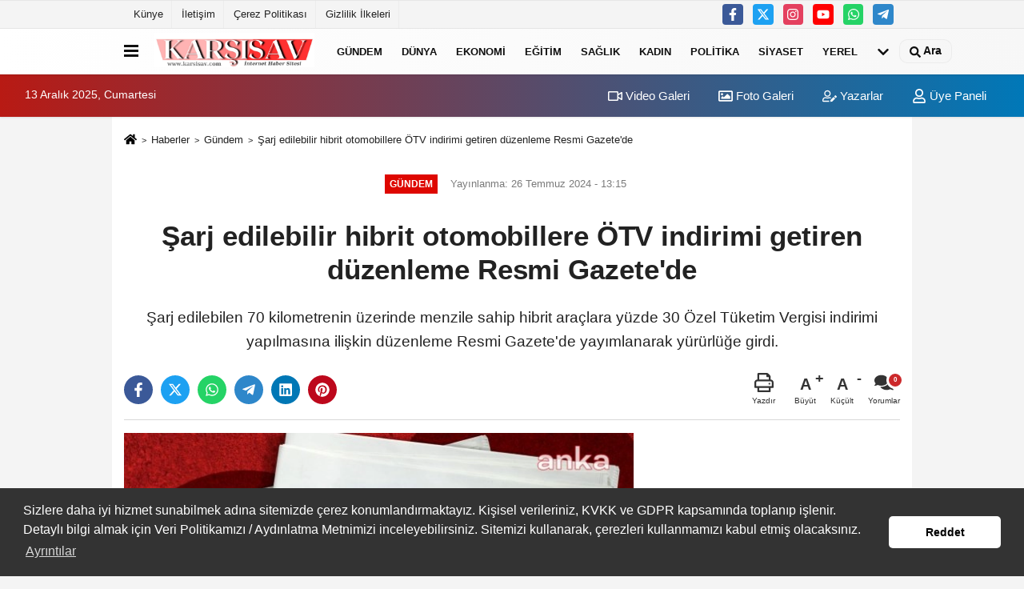

--- FILE ---
content_type: text/html; charset=UTF-8
request_url: https://www.karsisav.com/sarj-edilebilir-hibrit-otomobillere-otv-indirimi-getiren-duzenleme-resmi-gazete-de/4527/
body_size: 14361
content:
 <!DOCTYPE html> <html lang="tr-TR"><head> <meta name="format-detection" content="telephone=no"/> <meta id="meta-viewport" name="viewport" content="width=1200"> <meta charset="utf-8"> <title>Şarj edilebilir hibrit otomobillere ÖTV indirimi getiren düzenleme Resmi Gazete'de - Gündem - www.karsisav.com - Haber Sitesi</title> <meta name="title" content="Şarj edilebilir hibrit otomobillere ÖTV indirimi getiren düzenleme Resmi Gazete&#39;de - Gündem - www.karsisav.com - Haber Sitesi"> <meta name="description" content="Şarj edilebilen 70 kilometrenin üzerinde menzile sahip hibrit araçlara yüzde 30 Özel Tüketim Vergisi indirimi yapılmasına ilişkin düzenleme Resmi Gazete&#39;de..."> <meta name="datePublished" content="2024-07-26T13:15:10+03:00"> <meta name="dateModified" content="2024-07-26T13:15:10+03:00"> <meta name="articleSection" content="news"> <link rel="canonical" href="https://www.karsisav.com/sarj-edilebilir-hibrit-otomobillere-otv-indirimi-getiren-duzenleme-resmi-gazete-de/4527/" /> <link rel="manifest" href="https://www.karsisav.com/manifest.json"> <meta name="robots" content="max-image-preview:large" /> <meta name="robots" content="max-snippet:160"> <link rel="amphtml" href="https://www.karsisav.com/amp/haber/sarj-edilebilir-hibrit-otomobillere-otv-indirimi-getiren-duzenleme-resmi-gazete-de/4527/"/> <link rel="image_src" type="image/jpeg" href="https://www.karsisav.com/images/haberler/2024/07/sarj-edilebilir-hibrit-otomobillere-otv-indirimi-getiren-duzenleme-resmi-gazete-de-1399.jpg"/> <meta http-equiv="content-language" content="tr"/> <meta name="content-language" content="tr"><meta name="apple-mobile-web-app-status-bar-style" content="#ebe7e6"><meta name="msapplication-navbutton-color" content="#ebe7e6"> <meta name="theme-color" content="#ebe7e6"/> <link rel="shortcut icon" type="image/x-icon" href="https://www.karsisav.com/favicon.ico"> <link rel="apple-touch-icon" href="https://www.karsisav.com/favicon.ico"> <meta property="og:site_name" content="https://www.karsisav.com" /> <meta property="og:type" content="article" /> <meta property="og:title" content="Şarj edilebilir hibrit otomobillere ÖTV indirimi getiren düzenleme Resmi Gazete&#39;de " /> <meta property="og:url" content="https://www.karsisav.com/sarj-edilebilir-hibrit-otomobillere-otv-indirimi-getiren-duzenleme-resmi-gazete-de/4527/" /> <meta property="og:description" content="Şarj edilebilen 70 kilometrenin üzerinde menzile sahip hibrit araçlara yüzde 30 Özel Tüketim Vergisi indirimi yapılmasına ilişkin düzenleme Resmi Gazete&#39;de yayımlanarak yürürlüğe girdi."/> <meta property="og:image" content="https://www.karsisav.com/images/haberler/2024/07/sarj-edilebilir-hibrit-otomobillere-otv-indirimi-getiren-duzenleme-resmi-gazete-de-1399.jpg" /> <meta property="og:locale" content="tr_TR" /> <meta property="og:image:width" content="641" /> <meta property="og:image:height" content="380" /> <meta property="og:image:alt" content="Şarj edilebilir hibrit otomobillere ÖTV indirimi getiren düzenleme Resmi Gazete&#39;de " /> <meta name="twitter:card" content="summary_large_image" /> <meta name="twitter:url" content="https://www.karsisav.com/sarj-edilebilir-hibrit-otomobillere-otv-indirimi-getiren-duzenleme-resmi-gazete-de/4527/" /> <meta name="twitter:title" content="Şarj edilebilir hibrit otomobillere ÖTV indirimi getiren düzenleme Resmi Gazete&#39;de " /> <meta name="twitter:description" content="Şarj edilebilen 70 kilometrenin üzerinde menzile sahip hibrit araçlara yüzde 30 Özel Tüketim Vergisi indirimi yapılmasına ilişkin düzenleme Resmi Gazete&#39;de yayımlanarak yürürlüğe girdi." /> <meta name="twitter:image:src" content="https://www.karsisav.com/images/haberler/2024/07/sarj-edilebilir-hibrit-otomobillere-otv-indirimi-getiren-duzenleme-resmi-gazete-de-1399.jpg" /> <meta name="twitter:domain" content="https://www.karsisav.com" /> <link rel="alternate" type="application/rss+xml" title="Şarj edilebilir hibrit otomobillere ÖTV indirimi getiren düzenleme Resmi Gazete&#39;de " href="https://www.karsisav.com/rss_gundem-haberleri_8.xml"/> <script type="text/javascript"> var facebookApp = ''; var facebookAppVersion = 'v10.0'; var twitter_username = ''; var reklamtime = "7000"; var domainname = "https://www.karsisav.com"; var splashcookie = null; var splashtime = null;	var _TOKEN = "45e05581b504a77e5d2424dc2d72445d"; </script><link rel="preload" as="style" href="https://www.karsisav.com/template/prime/assets/css/app.php?v=2025082104531920251124175715" /><link rel="stylesheet" type="text/css" media='all' href="https://www.karsisav.com/template/prime/assets/css/app.php?v=2025082104531920251124175715"/> <link rel="preload" as="script" href="https://www.karsisav.com/template/prime/assets/js/app.js?v=2025082104531920251124175715" /><script src="https://www.karsisav.com/template/prime/assets/js/app.js?v=2025082104531920251124175715"></script> <script src="https://www.karsisav.com/template/prime/assets/js/sticky.sidebar.js?v=2025082104531920251124175715"></script> <script src="https://www.karsisav.com/template/prime/assets/js/libs/swiper/swiper.js?v=2025082104531920251124175715" defer></script> <script src="https://www.karsisav.com/template/prime/assets/js/print.min.js?v=2025082104531920251124175715" defer></script> <script src="https://www.karsisav.com/reg-sw.js?v=2025082104531920251124175715" defer></script> <script data-schema="organization" type="application/ld+json"> { "@context": "https://schema.org", "@type": "Organization", "name": "www.karsisav.com - Haber Sitesi", "url": "https://www.karsisav.com", "logo": { "@type": "ImageObject",	"url": "https://www.karsisav.com/images/genel/ajpg.jpg",	"width": 360, "height": 90}, "sameAs": [ "https://www.facebook.com/profile.php?id=100095361242609&mibextid=2JQ9oc", "https://youtube.com/@karsisavhaber?si=8CqZy_6JT3WbbN1O", "https://twitter.com/KarsiSavHaber?t=tyItdDd53EsOVzTjqRRp0g&s=09", "https://www.instagram.com/karsisavhaber/", "", "", "" ] } </script> <script type="application/ld+json"> { "@context": "https://schema.org", "@type": "BreadcrumbList",	"@id": "https://www.karsisav.com/sarj-edilebilir-hibrit-otomobillere-otv-indirimi-getiren-duzenleme-resmi-gazete-de/4527/#breadcrumb", "itemListElement": [{ "@type": "ListItem", "position": 1, "item": { "@id": "https://www.karsisav.com", "name": "Ana Sayfa" } }, { "@type": "ListItem", "position": 2, "item": {"@id": "https://www.karsisav.com/gundem-haberleri/","name": "Gündem" } }, { "@type": "ListItem", "position": 3, "item": { "@id": "https://www.karsisav.com/sarj-edilebilir-hibrit-otomobillere-otv-indirimi-getiren-duzenleme-resmi-gazete-de/4527/", "name": "Şarj edilebilir hibrit otomobillere ÖTV indirimi getiren düzenleme Resmi Gazete&#39;de " } }] } </script> <script type="application/ld+json">{ "@context": "https://schema.org", "@type": "NewsArticle",	"inLanguage":"tr-TR", "mainEntityOfPage": { "@type": "WebPage", "@id": "https://www.karsisav.com/sarj-edilebilir-hibrit-otomobillere-otv-indirimi-getiren-duzenleme-resmi-gazete-de/4527/" }, "headline": "Şarj edilebilir hibrit otomobillere ÖTV indirimi getiren düzenleme Resmi Gazete&amp;#39;de", "name": "Şarj edilebilir hibrit otomobillere ÖTV indirimi getiren düzenleme Resmi Gazete&#39;de ", "articleBody": "(ANKARA) -&nbsp;Şarj&nbsp;edilebilen 70 kilometrenin &uuml;zerinde menzile sahip hibrit ara&ccedil;lara y&uuml;zde 30 &Ouml;zel T&uuml;ketim Vergisi (&Ouml;TV) indirimi yapılmasına ilişkin d&uuml;zenleme Resmi Gazete&#39;de yayımlanarak y&uuml;r&uuml;rl&uuml;ğe girdi.
Kamuda tasarruf tedbirleriyle ilgili Bazı Kanun ve Kanun H&uuml;km&uuml;nde Kararnamelerde Değişiklik Yapılmasına Dair Kanun&#39;la şarj edilebilir hibrit otomobillerle ilgili &Ouml;TV indirimi d&uuml;zenlemesi yapıldı.&nbsp;&nbsp;
Buna g&ouml;re, d&uuml;zenlemeden sadece ara&ccedil; dışından şarj edilebilen hibrit elektrikli ara&ccedil;lardan ağırlıklı birleştirilmiş kilometre başına karbondioksit emisyonu 25 gramın altında ve sadece elektrikli menzili 70 kilometre ve &uuml;zerinde olanlar yararlanabilecek.
Motor silindir hacmine g&ouml;re &Ouml;TV oranları ş&ouml;yle olacak:
Motor silindir hacmi 1600 cm&sup3;&#39;&uuml; ge&ccedil;meyen ve &Ouml;TV matrahı 1.350.000 TL&rsquo;yi aşmayan ara&ccedil;lar: y&uuml;zde 30 &Ouml;TV.
Motor silindir hacmi 1600 cm&sup3;&#39;&uuml; ge&ccedil;meyen ve &Ouml;TV matrahı 1.350.000 TL&rsquo;yi aşan ara&ccedil;lar: y&uuml;zde 60 &Ouml;TV.
Motor silindir hacmi 1600 cm&sup3;&#39;&uuml; ge&ccedil;en fakat 1800 cm&sup3;&#39;&uuml; ge&ccedil;meyen ve &Ouml;TV matrahı 1.350.000 TL&rsquo;yi aşmayan ara&ccedil;lar: y&uuml;zde 70 &Ouml;TV.", "articleSection": "Gündem",	"wordCount": 131,	"image": [{	"@type": "ImageObject",	"url": "https://www.karsisav.com/images/haberler/2024/07/sarj-edilebilir-hibrit-otomobillere-otv-indirimi-getiren-duzenleme-resmi-gazete-de-1399.jpg",	"height": 380,	"width": 641 }], "datePublished": "2024-07-26T13:15:10+03:00", "dateModified": "2024-07-26T13:15:10+03:00", "genre": "news",	"isFamilyFriendly":"True",	"publishingPrinciples":"https://www.karsisav.com/gizlilik-ilkesi.html",	"thumbnailUrl": "https://www.karsisav.com/images/haberler/2024/07/sarj-edilebilir-hibrit-otomobillere-otv-indirimi-getiren-duzenleme-resmi-gazete-de-1399.jpg", "typicalAgeRange": "7-", "keywords": "", "author": { "@type": "Person", "name": "Editör",	"url": "https://www.karsisav.com/editor/editor" }, "publisher": { "@type": "Organization", "name": "www.karsisav.com - Haber Sitesi", "logo": { "@type": "ImageObject", "url": "https://www.karsisav.com/images/genel/ajpg.jpg", "width": 360, "height": 90 } }, "description": "Şarj edilebilen 70 kilometrenin üzerinde menzile sahip hibrit araçlara yüzde 30 Özel Tüketim Vergisi indirimi yapılmasına ilişkin düzenleme Resmi Gazete&#39;de yayımlanarak yürürlüğe girdi."
} </script><meta name="google-adsense-account" content="ca-pub-6760402440044204"><script async src="https://pagead2.googlesyndication.com/pagead/js/adsbygoogle.js?client=ca-pub-6760402440044204" crossorigin="anonymous"></script><!-- Google tag (gtag.js) --><script async src="https://www.googletagmanager.com/gtag/js?id=G-DSJCR33W8X"></script><script> window.dataLayer = window.dataLayer || []; function gtag(){dataLayer.push(arguments);} gtag('js', new Date()); gtag('config', 'G-DSJCR33W8X');</script><script type="text/javascript">var rightMouseClicked = false;
function handleMouseDown(e) { //e.button describes the mouse button that was clicked // 0 is left, 1 is middle, 2 is right if (e.button === 2) { rightMouseClicked = true; } else if (e.button === 0) { //Do something if left button was clicked and right button is still pressed if (rightMouseClicked) { console.log("hello"); //code } } console.log(rightMouseClicked);
}
function handleMouseUp(e) { if (e.button === 2) { rightMouseClicked = false; } console.log(rightMouseClicked);
}
document.addEventListener("mousedown", handleMouseDown);
document.addEventListener("mouseup", handleMouseUp);
document.addEventListener("contextmenu", function(e) { e.preventDefault();
});
//form tags to omit in NS6+:
var omitformtags=["input", "textarea", "select"]
omitformtags=omitformtags.join("|")
function disableselect(e){
if (omitformtags.indexOf(e.target.tagName.toLowerCase())==-1)
return false
}
function reEnable(){
return true
}
if (typeof document.onselectstart!="undefined")
document.onselectstart=new Function ("return false")
else{
document.onmousedown=disableselect
document.onmouseup=reEnable
}</script></head><body class=""> <div class="container position-relative"><div class="sabit-reklam "></div><div class="sabit-reklam sag-sabit "></div></div> <div class="container-fluid d-md-block d-none header-border"><div class="container d-md-block d-none"><div class="row"><div class="col-md-7"><ul class="nav text-12 float-left"> <li><a class="nav-link-top" href="https://www.karsisav.com/kunye.html" title="Künye" rel="external">Künye</a></li><li><a class="nav-link-top" href="https://www.karsisav.com/iletisim.html" title="İletişim" rel="external">İletişim</a></li><li><a class="nav-link-top" href="https://www.karsisav.com/cerez-politikasi.html" title="Çerez Politikası" rel="external">Çerez Politikası</a></li><li><a class="nav-link-top" href="https://www.karsisav.com/gizlilik-ilkeleri.html" title="Gizlilik İlkeleri" rel="external">Gizlilik İlkeleri</a></li> </ul></div><div class="col-md-5"><div class="my-1 float-right"> <a href="https://www.facebook.com/profile.php?id=100095361242609&mibextid=2JQ9oc" title="https://www.facebook.com/profile.php?id=100095361242609&mibextid=2JQ9oc" target="_blank" rel="noopener" class="bg-facebook btn btn-icon-top rounded mr-2"><svg width="16" height="16" class="svg-wh"> <use xlink:href="https://www.karsisav.com/template/prime/assets/img/spritesvg.svg#facebook-f" /> </svg> </a> <a href="https://twitter.com/KarsiSavHaber?t=tyItdDd53EsOVzTjqRRp0g&s=09" title="https://twitter.com/KarsiSavHaber?t=tyItdDd53EsOVzTjqRRp0g&s=09" target="_blank" rel="noopener" class="bg-twitter btn btn-icon-top rounded mr-2"><svg width="16" height="16" class="svg-wh"> <use xlink:href="https://www.karsisav.com/template/prime/assets/img/spritesvg.svg#twitterx" /> </svg> </a> <a href="https://www.instagram.com/karsisavhaber/" title="https://www.instagram.com/karsisavhaber/" target="_blank" rel="noopener" class="bg-instagram btn btn-icon-top rounded mr-2"><svg width="16" height="16" class="svg-wh"> <use xlink:href="https://www.karsisav.com/template/prime/assets/img/spritesvg.svg#instagram" /> </svg> </a> <a href="https://youtube.com/@karsisavhaber?si=8CqZy_6JT3WbbN1O" title="https://youtube.com/@karsisavhaber?si=8CqZy_6JT3WbbN1O" target="_blank" rel="noopener" class="bg-youtube btn btn-icon-top rounded mr-2"><svg width="16" height="16" class="svg-wh"> <use xlink:href="https://www.karsisav.com/template/prime/assets/img/spritesvg.svg#youtube" /> </svg> </a> <a href="https://api.whatsapp.com/send?phone=905375530411" target="_blank" rel="noopener" class="bg-whatsapp btn btn-icon-top rounded mr-2" title="05375530411"><svg width="16" height="16" class="svg-wh"> <use xlink:href="https://www.karsisav.com/template/prime/assets/img/spritesvg.svg#whatsapp" /> </svg> </a> <a href="admin" target="_blank" rel="noopener" class="bg-telegram btn btn-icon-top rounded mr-2" title="admin"><svg width="16" height="16" class="svg-wh"> <use xlink:href="https://www.karsisav.com/template/prime/assets/img/spritesvg.svg#telegram" /> </svg> </a> </div></div> </div> </div></div> <div class="header-border"></div> <nav class="d-print-none navbar navbar-expand-lg bg-white align-items-center header box-shadow-menu"> <div class="container"><div class="menu" data-toggle="modal" data-target="#menu-aside" data-toggle-class="modal-open-aside"> <span class="menu-item"></span> <span class="menu-item"></span> <span class="menu-item"></span> </div> <a class="navbar-brand logo align-items-center" href="https://www.karsisav.com" title="KarşıSav Haber - Türkiye ve Dünyadan Güncel Haberler"><picture> <source data-srcset="https://www.karsisav.com/images/genel/ajpg.webp?v=2025082104531920251124175715" type="image/webp" class="img-fluid logoh"> <source data-srcset="https://www.karsisav.com/images/genel/ajpg.jpg?v=2025082104531920251124175715" type="image/jpeg" class="img-fluid logoh"> <img src="https://www.karsisav.com/images/genel/ajpg.jpg?v=2025082104531920251124175715" alt="Anasayfa" class="img-fluid logoh" width="100%" height="100%"></picture></a> <ul class="navbar-nav mr-auto font-weight-bolder nav-active-border bottom b-primary d-none d-md-flex"> <li class="nav-item text-uppercase"><a class="nav-link text-uppercase" href="https://www.karsisav.com/gundem-haberleri/" title="Gündem" rel="external" >Gündem</a></li><li class="nav-item text-uppercase"><a class="nav-link text-uppercase" href="https://www.karsisav.com/dunya/" title="Dünya" rel="external" >Dünya</a></li><li class="nav-item text-uppercase"><a class="nav-link text-uppercase" href="https://www.karsisav.com/ekonomi/" title="Ekonomi" rel="external" >Ekonomi</a></li><li class="nav-item text-uppercase"><a class="nav-link text-uppercase" href="https://www.karsisav.com/egitim/" title="Eğitim" rel="external" >Eğitim</a></li><li class="nav-item text-uppercase"><a class="nav-link text-uppercase" href="https://www.karsisav.com/saglik/" title="Sağlık" rel="external" >Sağlık</a></li><li class="nav-item text-uppercase"><a class="nav-link text-uppercase" href="https://www.karsisav.com/kadin/" title="Kadın" rel="external" >Kadın</a></li><li class="nav-item text-uppercase"><a class="nav-link text-uppercase" href="https://www.karsisav.com/politika/" title="Politika" rel="external" >Politika</a></li><li class="nav-item text-uppercase"><a class="nav-link text-uppercase" href="https://www.karsisav.com/siyaset-haberleri/" title="Siyaset" rel="external" >Siyaset</a></li><li class="nav-item dropdown dropdown-hover"><a class="nav-link text-uppercase" href="https://www.karsisav.com/yerel/" title="Yerel" rel="external" >Yerel</a><div class="dropdown-menu px-2 py-2"><a class="d-block p-1 text-nowrap nav-link" href="https://www.karsisav.com/tum-iller/" title="TÜM İLLER" rel="external">TÜM İLLER</a><a class="d-block p-1 text-nowrap nav-link" href="https://www.karsisav.com/yerel-haberler/istanbul-haberleri/" rel="external">İSTANBUL</a></div></li> <li class="nav-item dropdown dropdown-hover"> <a title="tümü" href="#" class="nav-link text-uppercase"><svg width="16" height="16" class="svg-bl text-16"><use xlink:href="https://www.karsisav.com/template/prime/assets/img/sprite.svg#chevron-down"></use></svg></a> <div class="dropdown-menu px-2 py-2"> <a class="d-block p-1 text-nowrap nav-link" href="https://www.karsisav.com/yerel-haberler/istanbul-kartal-haberleri/" title="Kartal">Kartal</a> <a class="d-block p-1 text-nowrap nav-link" href="https://www.karsisav.com/insan-haklari/" title="İnsan Hakları">İnsan Hakları</a> <a class="d-block p-1 text-nowrap nav-link" href="https://www.karsisav.com/kultur-sanat/" title="Kültür-Sanat">Kültür-Sanat</a> <a class="d-block p-1 text-nowrap nav-link" href="https://www.karsisav.com/spor/" title="Spor">Spor</a> <a class="d-block p-1 text-nowrap nav-link" href="https://www.karsisav.com/cevre/" title="Çevre">Çevre</a> <a class="d-block p-1 text-nowrap nav-link" href="https://www.karsisav.com/bilim-ve-teknoloji/" title="Bilim ve Teknoloji">Bilim ve Teknoloji</a> <a class="d-block p-1 text-nowrap nav-link" href="https://www.karsisav.com/asayis/" title="Asayiş">Asayiş</a> <a class="d-block p-1 text-nowrap nav-link" href="https://www.karsisav.com/magazin/" title="Magazin">Magazin</a> </div> </li> </ul> <ul class="navbar-nav ml-auto align-items-center font-weight-bolder"> <li class="nav-item"><a href="javascript:;" data-toggle="modal" data-target="#search-box" class="search-button nav-link py-1" title="Arama"><svg class="svg-bl" width="14" height="18"> <use xlink:href="https://www.karsisav.com/template/prime/assets/img/spritesvg.svg#search" /> </svg> <span> Ara</span></a></li> </ul> </div></nav></header><div class="container-fluid d-md-block sondakika-bg d-print-none"> <div class="row py-s px-3"> <div class="col-md-5"> <span id="bugun">Bugün <script> function tarihsaat() { var b = new Date, g = b.getSeconds(), d = b.getMinutes(), a = b.getHours(), c = b.getDay(), h = b.getDate(), k = b.getMonth(), b = b.getFullYear(); 10 > a && (a = "0" + a); 10 > g && (g = "0" + g); 10 > d && (d = "0" + d); document.getElementById("bugun").innerHTML = h + " " + "Ocak Şubat Mart Nisan Mayıs Haziran Temmuz Ağustos Eylül Ekim Kasım Aralık".split(" ")[k] + " " + b + ", " + "Pazar Pazartesi Salı Çarşamba Perşembe Cuma Cumartesi".split(" ")[c] + " "; setTimeout("tarihsaat()", 1E3) } function CC_noErrors() { return !0 } window.onerror = CC_noErrors; function bookmarksite(b, g) { document.all ? window.external.AddFavorite(g, b) : window.sidebar && window.sidebar.addPanel(b, g, "") } tarihsaat();</script></span> </div> <div class="col-md-7 d-none d-md-block"> <div class="text-right text-16"><a href="https://www.karsisav.com/video-galeri/" class="px-3" title="Video Galeri" rel="external"><svg class="svg-whss" width="18" height="18"> <use xlink:href="https://www.karsisav.com/template/prime/assets/img/sprite.svg#video" /> </svg> Video Galeri</a> <a href="https://www.karsisav.com/foto-galeri/" class="px-3" title="Foto Galeri" rel="external"><svg class="svg-whss" width="18" height="18"> <use xlink:href="https://www.karsisav.com/template/prime/assets/img/sprite.svg#image" /> </svg> Foto Galeri</a> <a href="https://www.karsisav.com/kose-yazarlari/" class="px-3" title="Köşe Yazarları" rel="external"><svg class="svg-whss" width="18" height="18"> <use xlink:href="https://www.karsisav.com/template/prime/assets/img/sprite.svg#user-edit" /> </svg> Yazarlar</a> <a class="px-3" href="https://www.karsisav.com/kullanici-girisi/" rel="external"><svg class="svg-whss" width="18" height="18"> <use xlink:href="https://www.karsisav.com/template/prime/assets/img/sprite.svg#user" /> </svg> Üye Paneli</a> </div> </div> </div></div> <div class="fixed-share bg-white box-shadow is-hidden align-items-center d-flex post-tools px-3"> <span class="bg-facebook post-share share-link" onClick="ShareOnFacebook('https://www.karsisav.com/sarj-edilebilir-hibrit-otomobillere-otv-indirimi-getiren-duzenleme-resmi-gazete-de/4527/');return false;" title="facebook"><svg width="18" height="18" class="svg-wh"><use xlink:href="https://www.karsisav.com/template/prime/assets/img/sprite.svg?v=1#facebook-f"></use></svg> </span> <span class="bg-twitter post-share share-link" onClick="ShareOnTwitter('https://www.karsisav.com/sarj-edilebilir-hibrit-otomobillere-otv-indirimi-getiren-duzenleme-resmi-gazete-de/4527/', 'tr', '', 'Şarj edilebilir hibrit otomobillere ÖTV indirimi getiren düzenleme Resmi Gazete’de ')" title="twitter"><svg width="18" height="18" class="svg-wh"><use xlink:href="https://www.karsisav.com/template/prime/assets/img/sprite.svg?v=1#twitterx"></use></svg></span> <a rel="noopener" class="bg-whatsapp post-share share-link" href="https://api.whatsapp.com/send?text=Şarj edilebilir hibrit otomobillere ÖTV indirimi getiren düzenleme Resmi Gazete’de https://www.karsisav.com/sarj-edilebilir-hibrit-otomobillere-otv-indirimi-getiren-duzenleme-resmi-gazete-de/4527/" title="whatsapp"><svg width="18" height="18" class="svg-wh"><use xlink:href="https://www.karsisav.com/template/prime/assets/img/sprite.svg?v=1#whatsapp"></use></svg></a> <a target="_blank" rel="noopener" class="bg-telegram post-share share-link" href="https://t.me/share/url?url=https://www.karsisav.com/sarj-edilebilir-hibrit-otomobillere-otv-indirimi-getiren-duzenleme-resmi-gazete-de/4527/&text=Şarj edilebilir hibrit otomobillere ÖTV indirimi getiren düzenleme Resmi Gazete’de " title="telegram"><svg width="18" height="18" class="svg-wh"><use xlink:href="https://www.karsisav.com/template/prime/assets/img/sprite.svg?v=1#telegram"></use></svg></a> <a target="_blank" rel="noopener" class="bg-linkedin post-share share-link" href="https://www.linkedin.com/shareArticle?url=https://www.karsisav.com/sarj-edilebilir-hibrit-otomobillere-otv-indirimi-getiren-duzenleme-resmi-gazete-de/4527/" title="linkedin"><svg width="18" height="18" class="svg-wh"><use xlink:href="https://www.karsisav.com/template/prime/assets/img/sprite.svg?v=1#linkedin"></use></svg></a> <a target="_blank" rel="noopener" class="bg-pinterest post-share share-link" href="https://pinterest.com/pin/create/button/?url=https://www.karsisav.com/sarj-edilebilir-hibrit-otomobillere-otv-indirimi-getiren-duzenleme-resmi-gazete-de/4527/&media=https://www.karsisav.com/images/haberler/2024/07/sarj-edilebilir-hibrit-otomobillere-otv-indirimi-getiren-duzenleme-resmi-gazete-de-1399.jpg&description=Şarj edilebilir hibrit otomobillere ÖTV indirimi getiren düzenleme Resmi Gazete’de " title="pinterest"><svg width="18" height="18" class="svg-wh"><use xlink:href="https://www.karsisav.com/template/prime/assets/img/sprite.svg?v=1#pinterest"></use></svg></a> <div class="ml-auto d-flex align-items-center"> <a href="javascript:;" class="font-buyut text-muted text-center font-button plus mr-2"> <span>A</span> <div class="text-10 font-weight-normal">Büyüt</div> </a> <a href="javascript:;" class="font-kucult text-muted text-center font-button mr-2"> <span>A</span> <div class="text-10 font-weight-normal">Küçült</div> </a> <a href="javascript:;" class="text-muted text-center position-relative scroll-go" data-scroll="yorumlar-4527" data-count="0"> <svg class="svg-gr" width="24" height="24"><use xlink:href="https://www.karsisav.com/template/prime/assets/img/sprite.svg?v=1#comments" /></svg> <div class="text-10">Yorumlar</div> </a> </div> </div> <div class="print-body" id="print-4527"> <div class="container py-1 bg-white"> <nav aria-label="breadcrumb"> <ol class="breadcrumb justify-content-left"> <li class="breadcrumb-item"><a href="https://www.karsisav.com" title="Ana Sayfa"><svg class="svg-br-2" width="16" height="16"><use xlink:href="https://www.karsisav.com/template/prime/assets/img/sprite.svg?v=1#home" /></svg></a></li> <li class="breadcrumb-item"><a href="https://www.karsisav.com/arsiv/" title="Arşiv">Haberler</a></li> <li class="breadcrumb-item"><a href="https://www.karsisav.com/gundem-haberleri/" title="Gündem">Gündem</a></li> <li class="breadcrumb-item active d-md-block d-none" aria-current="page"><a href="https://www.karsisav.com/sarj-edilebilir-hibrit-otomobillere-otv-indirimi-getiren-duzenleme-resmi-gazete-de/4527/" title="Şarj edilebilir hibrit otomobillere ÖTV indirimi getiren düzenleme Resmi Gazete&#39;de ">Şarj edilebilir hibrit otomobillere ÖTV indirimi getiren düzenleme Resmi Gazete&#39;de </a></li> </ol> </nav> <div id="haberler"> <div class="haber-kapsa print-body" id="print-4527"> <div class="news-start"> <article id="haber-4527"> <div class="text-md-center" > <div class="text-muted text-sm py-2 d-md-flex align-items-center justify-content-center"> <div class="badge badge-lg text-uppercase bg-primary mr-3 my-2 " style="background:#de0700 !important;"> Gündem </div> <div class="d-md-block text-12 text-fade"><svg class="svg-gr-2 d-none" width="14" height="14"><use xlink:href="https://www.karsisav.com/template/prime/assets/img/sprite.svg?v=1#clock"></use></svg> Yayınlanma: 26 Temmuz 2024 - 13:15 </div> <div class="text-12 ml-md-3 text-fade"> </div> </div> <h1 class="text-36 post-title my-2 py-2 font-weight-bold"> Şarj edilebilir hibrit otomobillere ÖTV indirimi getiren düzenleme Resmi Gazete&#39;de </h1> <div class=" text-center" ></div> <h2 class="text-2222 mb-0 my-2 py-2 font-weight-normal">Şarj edilebilen 70 kilometrenin üzerinde menzile sahip hibrit araçlara yüzde 30 Özel Tüketim Vergisi indirimi yapılmasına ilişkin düzenleme Resmi Gazete&#39;de yayımlanarak yürürlüğe girdi.</h2> <div class="text-muted text-sm py-2 d-md-none align-items-center d-flex text-nowrap"> <div class="badge badge-lg text-uppercase bg-primary mr-3"> Gündem </div> <div class="text-12"> 26 Temmuz 2024 - 13:15 </div> <div class="ml-3 d-none d-md-block text-12"> </div> </div> <div class="fix-socials_btm d-flex d-md-none"> <div class="post-tools"> <a rel="noopener" class="post-share share-link" href="https://www.karsisav.com" title="Ana Sayfa"><svg width="18" height="18" class="svg-wh"><use xlink:href="https://www.karsisav.com/template/prime/assets/img/sprite.svg?v=1#home"></use></svg></a> <span class="bg-facebook post-share share-link" onClick="ShareOnFacebook('https://www.karsisav.com/sarj-edilebilir-hibrit-otomobillere-otv-indirimi-getiren-duzenleme-resmi-gazete-de/4527/');return false;" title="facebook"><svg width="18" height="18" class="svg-wh"><use xlink:href="https://www.karsisav.com/template/prime/assets/img/sprite.svg?v=1#facebook-f"></use></svg> </span> <span class="bg-twitter post-share share-link" onClick="ShareOnTwitter('https://www.karsisav.com/sarj-edilebilir-hibrit-otomobillere-otv-indirimi-getiren-duzenleme-resmi-gazete-de/4527/', 'tr', '', 'Şarj edilebilir hibrit otomobillere ÖTV indirimi getiren düzenleme Resmi Gazete’de ')" title="twitter"><svg width="18" height="18" class="svg-wh"><use xlink:href="https://www.karsisav.com/template/prime/assets/img/sprite.svg?v=1#twitterx"></use></svg> </span> <a target="_blank" rel="noopener" class="bg-whatsapp post-share share-link" href="https://api.whatsapp.com/send?text=Şarj edilebilir hibrit otomobillere ÖTV indirimi getiren düzenleme Resmi Gazete’de https://www.karsisav.com/sarj-edilebilir-hibrit-otomobillere-otv-indirimi-getiren-duzenleme-resmi-gazete-de/4527/" title="whatsapp"><svg width="18" height="18" class="svg-wh"><use xlink:href="https://www.karsisav.com/template/prime/assets/img/sprite.svg?v=1#whatsapp"></use></svg></a> <a target="_blank" rel="noopener" class="bg-telegram post-share share-link" href="https://t.me/share/url?url=https://www.karsisav.com/sarj-edilebilir-hibrit-otomobillere-otv-indirimi-getiren-duzenleme-resmi-gazete-de/4527/&text=Şarj edilebilir hibrit otomobillere ÖTV indirimi getiren düzenleme Resmi Gazete’de " title="telegram"><svg width="18" height="18" class="svg-wh"><use xlink:href="https://www.karsisav.com/template/prime/assets/img/sprite.svg?v=1#telegram"></use></svg></a> <a target="_blank" rel="noopener" class="bg-linkedin post-share share-link" href="https://www.linkedin.com/shareArticle?url=https://www.karsisav.com/sarj-edilebilir-hibrit-otomobillere-otv-indirimi-getiren-duzenleme-resmi-gazete-de/4527/" title="linkedin"><svg width="18" height="18" class="svg-wh"><use xlink:href="https://www.karsisav.com/template/prime/assets/img/sprite.svg?v=1#linkedin"></use></svg></a> <a target="_blank" rel="noopener" class="bg-pinterest post-share share-link" href="https://pinterest.com/pin/create/button/?url=https://www.karsisav.com/sarj-edilebilir-hibrit-otomobillere-otv-indirimi-getiren-duzenleme-resmi-gazete-de/4527/&media=https://www.karsisav.com/images/haberler/2024/07/sarj-edilebilir-hibrit-otomobillere-otv-indirimi-getiren-duzenleme-resmi-gazete-de-1399.jpg&description=Şarj edilebilir hibrit otomobillere ÖTV indirimi getiren düzenleme Resmi Gazete’de " title="pinterest"><svg width="18" height="18" class="svg-wh"><use xlink:href="https://www.karsisav.com/template/prime/assets/img/sprite.svg?v=1#pinterest"></use></svg></a> <div class="ml-5 ml-auto d-flex align-items-center"> <a href="javascript:;" class="text-muted text-center position-relative scroll-go d-md-inline-block " data-scroll="yorumlar-4527" data-count="0"> <svg class="svg-gr" width="24" height="24"><use xlink:href="https://www.karsisav.com/template/prime/assets/img/sprite.svg?v=1#comments" /></svg> <div class="text-10">Yorumlar</div> </a> </div> </div></div> <div class="post-tools my-3 d-flex d-print-none flex-scroll flex-wrap"> <span class="bg-facebook post-share share-link" onClick="ShareOnFacebook('https://www.karsisav.com/sarj-edilebilir-hibrit-otomobillere-otv-indirimi-getiren-duzenleme-resmi-gazete-de/4527/');return false;" title="facebook"><svg width="18" height="18" class="svg-wh"><use xlink:href="https://www.karsisav.com/template/prime/assets/img/sprite.svg?v=1#facebook-f"></use></svg> </span> <span class="bg-twitter post-share share-link" onClick="ShareOnTwitter('https://www.karsisav.com/sarj-edilebilir-hibrit-otomobillere-otv-indirimi-getiren-duzenleme-resmi-gazete-de/4527/', 'tr', '', 'Şarj edilebilir hibrit otomobillere ÖTV indirimi getiren düzenleme Resmi Gazete’de ')" title="twitter"><svg width="18" height="18" class="svg-wh"><use xlink:href="https://www.karsisav.com/template/prime/assets/img/sprite.svg?v=1#twitterx"></use></svg> </span> <a target="_blank" rel="noopener" class="bg-whatsapp post-share share-link" href="https://api.whatsapp.com/send?text=Şarj edilebilir hibrit otomobillere ÖTV indirimi getiren düzenleme Resmi Gazete’de https://www.karsisav.com/sarj-edilebilir-hibrit-otomobillere-otv-indirimi-getiren-duzenleme-resmi-gazete-de/4527/" title="whatsapp"><svg width="18" height="18" class="svg-wh"><use xlink:href="https://www.karsisav.com/template/prime/assets/img/sprite.svg?v=1#whatsapp"></use></svg></a> <a target="_blank" rel="noopener" class="bg-telegram post-share share-link" href="https://t.me/share/url?url=https://www.karsisav.com/sarj-edilebilir-hibrit-otomobillere-otv-indirimi-getiren-duzenleme-resmi-gazete-de/4527/&text=Şarj edilebilir hibrit otomobillere ÖTV indirimi getiren düzenleme Resmi Gazete’de " title="telegram"><svg width="18" height="18" class="svg-wh"><use xlink:href="https://www.karsisav.com/template/prime/assets/img/sprite.svg?v=1#telegram"></use></svg></a> <a target="_blank" rel="noopener" class="bg-linkedin post-share share-link" href="https://www.linkedin.com/shareArticle?url=https://www.karsisav.com/sarj-edilebilir-hibrit-otomobillere-otv-indirimi-getiren-duzenleme-resmi-gazete-de/4527/" title="linkedin"><svg width="18" height="18" class="svg-wh"><use xlink:href="https://www.karsisav.com/template/prime/assets/img/sprite.svg?v=1#linkedin"></use></svg></a> <a target="_blank" rel="noopener" class="bg-pinterest post-share share-link" href="https://pinterest.com/pin/create/button/?url=https://www.karsisav.com/sarj-edilebilir-hibrit-otomobillere-otv-indirimi-getiren-duzenleme-resmi-gazete-de/4527/&media=https://www.karsisav.com/images/haberler/2024/07/sarj-edilebilir-hibrit-otomobillere-otv-indirimi-getiren-duzenleme-resmi-gazete-de-1399.jpg&description=Şarj edilebilir hibrit otomobillere ÖTV indirimi getiren düzenleme Resmi Gazete’de " title="pinterest"><svg width="18" height="18" class="svg-wh"><use xlink:href="https://www.karsisav.com/template/prime/assets/img/sprite.svg?v=1#pinterest"></use></svg></a> <div class="ml-5 ml-auto d-flex align-items-center"> <a href="javascript:;" class="text-muted text-center mr-4 printer d-none d-md-inline-block" name="print4527" id="4527" title="Yazdır"> <svg class="svg-gr" width="24" height="24"><use xlink:href="https://www.karsisav.com/template/prime/assets/img/sprite.svg?v=1#print" /></svg> <div class="text-10">Yazdır</div> </a> <a href="javascript:;" class="font-buyut text-muted text-center font-button plus mr-2"> <span>A</span> <div class="text-10 font-weight-normal">Büyüt</div> </a> <a href="javascript:;" class="font-kucult text-muted text-center font-button mr-2"> <span>A</span> <div class="text-10 font-weight-normal">Küçült</div> </a> <a href="javascript:;" class="text-muted text-center position-relative scroll-go d-none d-md-inline-block " data-scroll="yorumlar-4527" data-count="0"> <svg class="svg-gr" width="24" height="24"><use xlink:href="https://www.karsisav.com/template/prime/assets/img/sprite.svg?v=1#comments" /></svg> <div class="text-10">Yorumlar</div> </a> </div> </div> </div> <div class="border-bottom my-3"></div> <div class="row"> <div class="col-md-8"> <div class="lazy mb-4 responsive-image"> <a target="_blank" data-fancybox="image" href="https://www.karsisav.com/images/haberler/2024/07/sarj-edilebilir-hibrit-otomobillere-otv-indirimi-getiren-duzenleme-resmi-gazete-de-1399.jpg" title="Şarj edilebilir hibrit otomobillere ÖTV indirimi getiren düzenleme Resmi Gazete&#39;de "><picture> <source data-srcset="https://www.karsisav.com/images/haberler/2024/07/sarj-edilebilir-hibrit-otomobillere-otv-indirimi-getiren-duzenleme-resmi-gazete-de-6057.webp" type="image/webp"> <source data-srcset="https://www.karsisav.com/images/haberler/2024/07/sarj-edilebilir-hibrit-otomobillere-otv-indirimi-getiren-duzenleme-resmi-gazete-de-1399.jpg" type="image/jpeg"> <img src="https://www.karsisav.com/template/prime/assets/img/641x380.jpg?v=2025082104531920251124175715" data-src="https://www.karsisav.com/images/haberler/2024/07/sarj-edilebilir-hibrit-otomobillere-otv-indirimi-getiren-duzenleme-resmi-gazete-de-1399.jpg" alt="Şarj edilebilir hibrit otomobillere ÖTV indirimi getiren düzenleme Resmi Gazete&#39;de " class="img-fluid lazy" width="100%" height="100%"></picture></a> </div> <div class="post-body my-3"> <div class="detay" property="articleBody"> <strong>(ANKARA) </strong>-&nbsp;Şarj&nbsp;edilebilen 70 kilometrenin &uuml;zerinde menzile sahip hibrit ara&ccedil;lara y&uuml;zde 30 &Ouml;zel T&uuml;ketim Vergisi (&Ouml;TV) indirimi yapılmasına ilişkin d&uuml;zenleme Resmi Gazete&#39;de yayımlanarak y&uuml;r&uuml;rl&uuml;ğe girdi.</p><br />Kamuda tasarruf tedbirleriyle ilgili Bazı Kanun ve Kanun H&uuml;km&uuml;nde Kararnamelerde Değişiklik Yapılmasına Dair Kanun&#39;la şarj edilebilir hibrit otomobillerle ilgili &Ouml;TV indirimi d&uuml;zenlemesi yapıldı.&nbsp;&nbsp;</p><br />Buna g&ouml;re, d&uuml;zenlemeden sadece ara&ccedil; dışından şarj edilebilen hibrit elektrikli ara&ccedil;lardan ağırlıklı birleştirilmiş kilometre başına karbondioksit emisyonu 25 gramın altında ve sadece elektrikli menzili 70 kilometre ve &uuml;zerinde olanlar yararlanabilecek.</p><br />Motor silindir hacmine g&ouml;re &Ouml;TV oranları ş&ouml;yle olacak:</p><br />Motor silindir hacmi 1600 cm&sup3;&#39;&uuml; ge&ccedil;meyen ve &Ouml;TV matrahı 1.350.000 TL&rsquo;yi aşmayan ara&ccedil;lar: y&uuml;zde 30 &Ouml;TV.</p><br />Motor silindir hacmi 1600 cm&sup3;&#39;&uuml; ge&ccedil;meyen ve &Ouml;TV matrahı 1.350.000 TL&rsquo;yi aşan ara&ccedil;lar: y&uuml;zde 60 &Ouml;TV.</p><br />Motor silindir hacmi 1600 cm&sup3;&#39;&uuml; ge&ccedil;en fakat 1800 cm&sup3;&#39;&uuml; ge&ccedil;meyen ve &Ouml;TV matrahı 1.350.000 TL&rsquo;yi aşmayan ara&ccedil;lar: y&uuml;zde 70 &Ouml;TV.</p><br> </div> <div class=" text-center" ></div> </div> <div class="clearfixy"></div><div class="emojiler py-3" data-id="4527"></div><script> $(document).ready(function () {
$('.emojiler[data-id="'+4527+'"]').load('https://www.karsisav.com/template/prime/include/emoji.php?postid=4527&type=1');
});</script> <div class="heading my-3 d-print-none">EDİTÖR</div><div class="bg-secondary-lt my-4 p-3 border d-print-none"><div class="row align-items-center"><div class="col-md-2 col-3"><img data-src="https://www.karsisav.com/template/prime/assets/img/80x90.jpg?v=2025082104531920251124175715" width="75" height="89" alt="Editör" class="img-fluid lazy"/> </div><div class="col-9 col-md-10"><div class="text-16 font-weight-bold"><a href="https://www.karsisav.com/editor/editor">Editör</a></div><div class="text-muted my-2 h-2x"></div></div></div></div> <div class="my-3 py-1 d-print-none commenttab" id="yorumlar-4527"> <div class="b-t"> <div class="nav-active-border b-primary top"> <ul class="nav font-weight-bold align-items-center" id="myTab" role="tablist"> <li class="nav-item" role="tab" aria-selected="false"> <a class="nav-link py-3 active" id="comments-tab-4527" data-toggle="tab" href="#comments-4527"><span class="d-md-block text-16">YORUMLAR</span></a> </li> </ul> </div> </div> <div class="tab-content"> <div class="tab-pane show active" id="comments-4527"> <div class="my-3"> <div class="commentResult"></div> <form class="contact_form commentstyle" action="" onsubmit="return tumeva.commentSubmit(this)" name="yorum"> <div class="reply my-2" id="kim" style="display:none;"><strong> <span></span> </strong> adlı kullanıcıya cevap <a href="#" class="notlikeid reply-comment-cancel">x</a> </div> <div class="form-group"> <textarea onkeyup="textCounterJS(this.form.Yorum,this.form.remLensoz,1000);" id="yorum" type="text" minlength="10" name="Yorum" required="required" class="form-control pb-4" placeholder="Kanunlara aykırı, konuyla ilgisi olmayan, küfür içeren yorumlar onaylanmamaktadır.IP adresiniz kaydedilmektedir."></textarea> <label for="remLensoz"> <input autocomplete="off" class="commentbgr text-12 border-0 py-2 px-1" readonly id="remLensoz" name="remLensoz" type="text" maxlength="3" value="2000 karakter"/> </label> <script type="text/javascript"> function textCounterJS(field, cntfield, maxlimit) { if (field.value.length > maxlimit) field.value = field.value.substring(0, maxlimit); else cntfield.value = (maxlimit - field.value.length).toString().concat(' karakter'); } </script> </div> <div class="row"> <div class="col-md-6"> <div class="form-group"> <input autocomplete="off" type="text" maxlength="75" name="AdSoyad" class="form-control" id="adsoyad" required placeholder="Ad / Soyad"> </div> </div> </div> <div class="form-group"> <div class="clearfix"></div> <script src="https://www.google.com/recaptcha/api.js" async defer></script> <style type="text/css"> .g-recaptcha { transform: scale(0.84); transform-origin: 0 0; background: #fff !important; margin-top: 10px; } </style> <div class="g-recaptcha" data-sitekey="6LesjX0nAAAAAEzlKoojhgawD7luENU5tfAznBWB"></div> </div> <input type="hidden" name="Baglanti" value="0" class="YorumId"/> <input type="hidden" name="Durum" value="YorumGonder"/> <input type="hidden" name="VeriId" value="4527"/> <input type="hidden" name="Tip" value="1"/> <input type="hidden" name="show" value="20251213"/> <input type="hidden" name="token" value="45e05581b504a77e5d2424dc2d72445d"> <button id="send" type="submit" class="text-14 btn btn-sm btn-primary px-4 font-weight-bold"> Gönder</button> </form> </div> <!-- yorumlar --> </div> </div></div> <div class="heading d-print-none py-3">İlginizi Çekebilir</div><div class="row row-sm list-grouped d-print-none"> <div class="col-md-6"> <div class="list-item block"> <a href="https://www.karsisav.com/baskan-cavusoglu-ndan-ak-partili-meclis-uyesine-22-yilin-sonunda-insanlar-sosyal-yardim-kapilarinda-duruyorsa-ben-olsam-utanirim/31931/" rel="external" title="Başkan Çavuşoğlu'ndan AK Partili Meclis üyesine: "22 yılın sonunda insanlar sosyal yardım kapılarında duruyorsa ben olsam utanırım""><picture> <source data-srcset="https://www.karsisav.com/images/haberler/2025/12/baskan-cavusoglu-ndan-ak-partili-meclis-uyesine-22-yilin-sonunda-insanlar-sosyal-yardim-kapilarinda-duruyorsa-ben-olsam-utanirim-5053-t.webp" type="image/webp" class="img-fluid"> <source data-srcset="https://www.karsisav.com/images/haberler/2025/12/baskan-cavusoglu-ndan-ak-partili-meclis-uyesine-22-yilin-sonunda-insanlar-sosyal-yardim-kapilarinda-duruyorsa-ben-olsam-utanirim-5053-t.jpg" type="image/jpeg" class="img-fluid"> <img src="https://www.karsisav.com/template/prime/assets/img/313x170.jpg?v=2025082104531920251124175715" data-src="https://www.karsisav.com/images/haberler/2025/12/baskan-cavusoglu-ndan-ak-partili-meclis-uyesine-22-yilin-sonunda-insanlar-sosyal-yardim-kapilarinda-duruyorsa-ben-olsam-utanirim-5053-t.jpg" alt="Başkan Çavuşoğlu'ndan AK Partili Meclis üyesine: "22 yılın sonunda insanlar sosyal yardım kapılarında duruyorsa ben olsam utanırım"" class="img-fluid lazy maxh3" width="384" height="208"></picture></a> <div class="list-content"> <div class="list-body h-2x"><a href="https://www.karsisav.com/baskan-cavusoglu-ndan-ak-partili-meclis-uyesine-22-yilin-sonunda-insanlar-sosyal-yardim-kapilarinda-duruyorsa-ben-olsam-utanirim/31931/" rel="external" title="Başkan Çavuşoğlu'ndan AK Partili Meclis üyesine: "22 yılın sonunda insanlar sosyal yardım kapılarında duruyorsa ben olsam utanırım"" class="list-title mt-1">Başkan Çavuşoğlu'ndan AK Partili Meclis üyesine: "22 yılın sonunda insanlar sosyal yardım kapılarında duruyorsa ben olsam utanırım"</a> </div> </div> </div> </div> <div class="col-md-6"> <div class="list-item block"> <a href="https://www.karsisav.com/dezenformasyonla-mucadele-merkezi-koordinatoru-furkan-torlak-gorevinden-istifa-etti/31930/" rel="external" title="Dezenformasyonla Mücadele Merkezi Koordinatörü Furkan Torlak görevinden istifa etti"><picture> <source data-srcset="https://www.karsisav.com/images/haberler/2025/12/dezenformasyonla-mucadele-merkezi-koordinatoru-furkan-torlak-gorevinden-istifa-etti-6489-t.webp" type="image/webp" class="img-fluid"> <source data-srcset="https://www.karsisav.com/images/haberler/2025/12/dezenformasyonla-mucadele-merkezi-koordinatoru-furkan-torlak-gorevinden-istifa-etti-6489-t.jpg" type="image/jpeg" class="img-fluid"> <img src="https://www.karsisav.com/template/prime/assets/img/313x170.jpg?v=2025082104531920251124175715" data-src="https://www.karsisav.com/images/haberler/2025/12/dezenformasyonla-mucadele-merkezi-koordinatoru-furkan-torlak-gorevinden-istifa-etti-6489-t.jpg" alt="Dezenformasyonla Mücadele Merkezi Koordinatörü Furkan Torlak görevinden istifa etti" class="img-fluid lazy maxh3" width="384" height="208"></picture></a> <div class="list-content"> <div class="list-body h-2x"><a href="https://www.karsisav.com/dezenformasyonla-mucadele-merkezi-koordinatoru-furkan-torlak-gorevinden-istifa-etti/31930/" rel="external" title="Dezenformasyonla Mücadele Merkezi Koordinatörü Furkan Torlak görevinden istifa etti" class="list-title mt-1">Dezenformasyonla Mücadele Merkezi Koordinatörü Furkan Torlak görevinden istifa etti</a> </div> </div> </div> </div> <div class="col-md-6"> <div class="list-item block"> <a href="https://www.karsisav.com/chp-kartal-da-dayanisma-bulusmasi-ozgur-celik-bu-iddianamede-tek-bir-somut-delil-yok-secim-kazanmayi-suc-sayiyorlar/31928/" rel="external" title="CHP Kartal'da Dayanışma Buluşması: Özgür Çelik, "Bu iddianamede tek bir somut delil yok, seçim kazanmayı suç sayıyorlar""><picture> <source data-srcset="https://www.karsisav.com/images/haberler/2025/12/chp-kartal-da-dayanisma-bulusmasi-ozgur-celik-bu-iddianamede-tek-bir-somut-delil-yok-secim-kazanmayi-suc-sayiyorlar-2686-twebp.webp" type="image/webp" class="img-fluid"> <source data-srcset="https://www.karsisav.com/images/haberler/2025/12/chp-kartal-da-dayanisma-bulusmasi-ozgur-celik-bu-iddianamede-tek-bir-somut-delil-yok-secim-kazanmayi-suc-sayiyorlar-2686-t.jpg" type="image/jpeg" class="img-fluid"> <img src="https://www.karsisav.com/template/prime/assets/img/313x170.jpg?v=2025082104531920251124175715" data-src="https://www.karsisav.com/images/haberler/2025/12/chp-kartal-da-dayanisma-bulusmasi-ozgur-celik-bu-iddianamede-tek-bir-somut-delil-yok-secim-kazanmayi-suc-sayiyorlar-2686-t.jpg" alt="CHP Kartal'da Dayanışma Buluşması: Özgür Çelik, "Bu iddianamede tek bir somut delil yok, seçim kazanmayı suç sayıyorlar"" class="img-fluid lazy maxh3" width="384" height="208"></picture></a> <div class="list-content"> <div class="list-body h-2x"><a href="https://www.karsisav.com/chp-kartal-da-dayanisma-bulusmasi-ozgur-celik-bu-iddianamede-tek-bir-somut-delil-yok-secim-kazanmayi-suc-sayiyorlar/31928/" rel="external" title="CHP Kartal'da Dayanışma Buluşması: Özgür Çelik, "Bu iddianamede tek bir somut delil yok, seçim kazanmayı suç sayıyorlar"" class="list-title mt-1">CHP Kartal'da Dayanışma Buluşması: Özgür Çelik, "Bu iddianamede tek bir somut delil yok, seçim kazanmayı suç sayıyorlar"</a> </div> </div> </div> </div> <div class="col-md-6"> <div class="list-item block"> <a href="https://www.karsisav.com/add-samsun-sube-baskani-gomec-devletimizi-yonetenleri-varlik-nedenlerinin-ve-sorumluluklarinin-bilinciyle-derhal-goreve-davet-ediyoruz/31927/" rel="external" title="ADD Samsun Şube Başkanı Gömeç: Devletimizi yönetenleri varlık nedenlerinin ve sorumluluklarının bilinciyle derhal göreve davet ediyoruz"><picture> <source data-srcset="https://www.karsisav.com/images/haberler/2025/12/add-samsun-sube-baskani-gomec-devletimizi-yonetenleri-varlik-nedenlerinin-ve-sorumluluklarinin-bilinciyle-derhal-goreve-davet-ediyoruz-7685-t.webp" type="image/webp" class="img-fluid"> <source data-srcset="https://www.karsisav.com/images/haberler/2025/12/add-samsun-sube-baskani-gomec-devletimizi-yonetenleri-varlik-nedenlerinin-ve-sorumluluklarinin-bilinciyle-derhal-goreve-davet-ediyoruz-7685-t.jpg" type="image/jpeg" class="img-fluid"> <img src="https://www.karsisav.com/template/prime/assets/img/313x170.jpg?v=2025082104531920251124175715" data-src="https://www.karsisav.com/images/haberler/2025/12/add-samsun-sube-baskani-gomec-devletimizi-yonetenleri-varlik-nedenlerinin-ve-sorumluluklarinin-bilinciyle-derhal-goreve-davet-ediyoruz-7685-t.jpg" alt="ADD Samsun Şube Başkanı Gömeç: Devletimizi yönetenleri varlık nedenlerinin ve sorumluluklarının bilinciyle derhal göreve davet ediyoruz" class="img-fluid lazy maxh3" width="384" height="208"></picture></a> <div class="list-content"> <div class="list-body h-2x"><a href="https://www.karsisav.com/add-samsun-sube-baskani-gomec-devletimizi-yonetenleri-varlik-nedenlerinin-ve-sorumluluklarinin-bilinciyle-derhal-goreve-davet-ediyoruz/31927/" rel="external" title="ADD Samsun Şube Başkanı Gömeç: Devletimizi yönetenleri varlık nedenlerinin ve sorumluluklarının bilinciyle derhal göreve davet ediyoruz" class="list-title mt-1">ADD Samsun Şube Başkanı Gömeç: Devletimizi yönetenleri varlık nedenlerinin ve sorumluluklarının bilinciyle derhal göreve davet ediyoruz</a> </div> </div> </div> </div> </div></div> <div class="col-md-4 d-print-none sidebar4527"><div class=" text-center" ><div align="center" class="mb15" id="reklam"><script async src="https://pagead2.googlesyndication.com/pagead/js/adsbygoogle.js?client=ca-pub-6760402440044204" crossorigin="anonymous"></script><!-- kare esnek --><ins class="adsbygoogle" style="display:block" data-ad-client="ca-pub-6760402440044204" data-ad-slot="4685941117" data-ad-format="auto" data-full-width-responsive="true"></ins><script> (adsbygoogle = window.adsbygoogle || []).push({});</script></div></div><div class="heading my-2">Son Haberler</div> <div class="list-grid"> <a href="https://www.karsisav.com/fatih-erbakan-madem-sureci-milletimizle-beraber-yurutecegiz-diyoruz-oyleyse-referandum-son-derece-yerinde-olur/31937/" title="Fatih Erbakan: Madem süreci milletimizle beraber yürüteceğiz diyoruz öyleyse referandum son derece yerinde olur" rel="external" class="list-item mb-0 py-2"> <picture> <source data-srcset="https://www.karsisav.com/images/haberler/2025/12/fatih-erbakan-madem-sureci-milletimizle-beraber-yurutecegiz-diyoruz-oyleyse-referandum-son-derece-yerinde-olur-2969-t.webp" type="image/webp"> <source data-srcset="https://www.karsisav.com/images/haberler/2025/12/fatih-erbakan-madem-sureci-milletimizle-beraber-yurutecegiz-diyoruz-oyleyse-referandum-son-derece-yerinde-olur-2969-t.jpg" type="image/jpeg"> <img src="https://www.karsisav.com/template/prime/assets/img/92x50-l.jpg?v=2025082104531920251124175715" data-src="https://www.karsisav.com/images/haberler/2025/12/fatih-erbakan-madem-sureci-milletimizle-beraber-yurutecegiz-diyoruz-oyleyse-referandum-son-derece-yerinde-olur-2969-t.jpg" alt="Fatih Erbakan: "Madem süreci milletimizle beraber yürüteceğiz diyoruz öyleyse referandum son derece yerinde olur"" class="img-fluid lazy w-92 mh-50px" width="92" height="50"></picture> <div class="list-content py-0 ml-2"> <div class="list-body h-2x"> <div class="list-title h-2x text-topnews text-15 lineblockh"> Fatih Erbakan: "Madem süreci milletimizle beraber yürüteceğiz diyoruz... </div> </div> </div> </a> <a href="https://www.karsisav.com/iett-den-cocuklara-ozel-hediye/31936/" title="İETT'den çocuklara özel hediye" rel="external" class="list-item mb-0 py-2"> <picture> <source data-srcset="https://www.karsisav.com/images/haberler/2025/12/iett-den-cocuklara-ozel-hediye-2248-t.webp" type="image/webp"> <source data-srcset="https://www.karsisav.com/images/haberler/2025/12/iett-den-cocuklara-ozel-hediye-2248-t.jpg" type="image/jpeg"> <img src="https://www.karsisav.com/template/prime/assets/img/92x50-l.jpg?v=2025082104531920251124175715" data-src="https://www.karsisav.com/images/haberler/2025/12/iett-den-cocuklara-ozel-hediye-2248-t.jpg" alt="İETT'den çocuklara özel hediye" class="img-fluid lazy w-92 mh-50px" width="92" height="50"></picture> <div class="list-content py-0 ml-2"> <div class="list-body h-2x"> <div class="list-title h-2x text-topnews text-15 lineblockh"> İETT'den çocuklara özel hediye </div> </div> </div> </a> <a href="https://www.karsisav.com/disk-nakliyat-is-tuvturk-arac-muayene-istasyonlari-nda-grev-baslatti/31935/" title="DİSK Nakliyat-İş, TÜVTÜRK Araç Muayene İstasyonları'nda grev başlattı" rel="external" class="list-item mb-0 py-2"> <picture> <source data-srcset="https://www.karsisav.com/images/haberler/2025/12/disk-nakliyat-is-tuvturk-arac-muayene-istasyonlari-nda-grev-baslatti-1436-t.webp" type="image/webp"> <source data-srcset="https://www.karsisav.com/images/haberler/2025/12/disk-nakliyat-is-tuvturk-arac-muayene-istasyonlari-nda-grev-baslatti-1436-t.jpg" type="image/jpeg"> <img src="https://www.karsisav.com/template/prime/assets/img/92x50-l.jpg?v=2025082104531920251124175715" data-src="https://www.karsisav.com/images/haberler/2025/12/disk-nakliyat-is-tuvturk-arac-muayene-istasyonlari-nda-grev-baslatti-1436-t.jpg" alt="DİSK Nakliyat-İş, TÜVTÜRK Araç Muayene İstasyonları'nda grev başlattı" class="img-fluid lazy w-92 mh-50px" width="92" height="50"></picture> <div class="list-content py-0 ml-2"> <div class="list-body h-2x"> <div class="list-title h-2x text-topnews text-15 lineblockh"> DİSK Nakliyat-İş, TÜVTÜRK Araç Muayene İstasyonları'nda grev başlattı </div> </div> </div> </a> <a href="https://www.karsisav.com/ak-partili-donmez-2035-yilina-kadar-yenilenebilir-kurulu-gucumuzun-120-bin-megavata-cikarilmasi-hedeflenmektedir/31934/" title="AK Partili Dönmez: 2035 yılına kadar yenilenebilir kurulu gücümüzün 120 bin megavata çıkarılması hedeflenmektedir" rel="external" class="list-item mb-0 py-2"> <picture> <source data-srcset="https://www.karsisav.com/images/haberler/2025/12/ak-partili-donmez-2035-yilina-kadar-yenilenebilir-kurulu-gucumuzun-120-bin-megavata-cikarilmasi-hedeflenmektedir-7613-t.webp" type="image/webp"> <source data-srcset="https://www.karsisav.com/images/haberler/2025/12/ak-partili-donmez-2035-yilina-kadar-yenilenebilir-kurulu-gucumuzun-120-bin-megavata-cikarilmasi-hedeflenmektedir-7613-t.jpg" type="image/jpeg"> <img src="https://www.karsisav.com/template/prime/assets/img/92x50-l.jpg?v=2025082104531920251124175715" data-src="https://www.karsisav.com/images/haberler/2025/12/ak-partili-donmez-2035-yilina-kadar-yenilenebilir-kurulu-gucumuzun-120-bin-megavata-cikarilmasi-hedeflenmektedir-7613-t.jpg" alt="AK Partili Dönmez: 2035 yılına kadar yenilenebilir kurulu gücümüzün 120 bin megavata çıkarılması hedeflenmektedir" class="img-fluid lazy w-92 mh-50px" width="92" height="50"></picture> <div class="list-content py-0 ml-2"> <div class="list-body h-2x"> <div class="list-title h-2x text-topnews text-15 lineblockh"> AK Partili Dönmez: 2035 yılına kadar yenilenebilir kurulu gücümüzün... </div> </div> </div> </a> <a href="https://www.karsisav.com/caykur-rizespor-eyupspor-u-3-0-maglup-etti/31933/" title="Çaykur Rizespor, Eyüpspor'u 3-0 mağlup etti" rel="external" class="list-item mb-0 py-2"> <picture> <source data-srcset="https://www.karsisav.com/images/haberler/2025/12/caykur-rizespor-eyupspor-u-3-0-maglup-etti-9988-t.webp" type="image/webp"> <source data-srcset="https://www.karsisav.com/images/haberler/2025/12/caykur-rizespor-eyupspor-u-3-0-maglup-etti-9988-t.jpg" type="image/jpeg"> <img src="https://www.karsisav.com/template/prime/assets/img/92x50-l.jpg?v=2025082104531920251124175715" data-src="https://www.karsisav.com/images/haberler/2025/12/caykur-rizespor-eyupspor-u-3-0-maglup-etti-9988-t.jpg" alt="Çaykur Rizespor, Eyüpspor'u 3-0 mağlup etti" class="img-fluid lazy w-92 mh-50px" width="92" height="50"></picture> <div class="list-content py-0 ml-2"> <div class="list-body h-2x"> <div class="list-title h-2x text-topnews text-15 lineblockh"> Çaykur Rizespor, Eyüpspor'u 3-0 mağlup etti </div> </div> </div> </a> <a href="https://www.karsisav.com/diyarbakirli-emekliler-en-temel-ihtiyaclarimizi-bile-karsilayamaz-hale-geldik/31932/" title="Diyarbakırlı emekliler: En temel ihtiyaçlarımızı bile karşılayamaz hale geldik" rel="external" class="list-item mb-0 py-2"> <picture> <source data-srcset="https://www.karsisav.com/images/haberler/2025/12/diyarbakirli-emekliler-en-temel-ihtiyaclarimizi-bile-karsilayamaz-hale-geldik-6043-t.webp" type="image/webp"> <source data-srcset="https://www.karsisav.com/images/haberler/2025/12/diyarbakirli-emekliler-en-temel-ihtiyaclarimizi-bile-karsilayamaz-hale-geldik-6043-t.jpg" type="image/jpeg"> <img src="https://www.karsisav.com/template/prime/assets/img/92x50-l.jpg?v=2025082104531920251124175715" data-src="https://www.karsisav.com/images/haberler/2025/12/diyarbakirli-emekliler-en-temel-ihtiyaclarimizi-bile-karsilayamaz-hale-geldik-6043-t.jpg" alt="Diyarbakırlı emekliler: "En temel ihtiyaçlarımızı bile karşılayamaz hale geldik"" class="img-fluid lazy w-92 mh-50px" width="92" height="50"></picture> <div class="list-content py-0 ml-2"> <div class="list-body h-2x"> <div class="list-title h-2x text-topnews text-15 lineblockh"> Diyarbakırlı emekliler: "En temel ihtiyaçlarımızı bile karşılayamaz... </div> </div> </div> </a> </div> <div class="my-3"> <div class="heading">Çok Okunan Haberler</div> <div class="list-grid"> <a href="https://www.karsisav.com/yesilay-kartal-dan-anlamli-kutlama-dunya-gonulluluk-gunu-nde-lezzet-ve-sanat-bulustu/31727/" title="Yeşilay Kartal'dan Anlamlı Kutlama: Dünya Gönüllülük Günü'nde Lezzet ve Sanat Buluştu" rel="external" class="list-item mb-0 py-2"> <picture> <source data-srcset="https://www.karsisav.com/images/haberler/2025/12/yesilay-kartal-dan-anlamli-kutlama-dunya-gonulluluk-gunu-nde-lezzet-ve-sanat-bulustu-7819-twebp.webp" type="image/webp"> <source data-srcset="https://www.karsisav.com/images/haberler/2025/12/yesilay-kartal-dan-anlamli-kutlama-dunya-gonulluluk-gunu-nde-lezzet-ve-sanat-bulustu-7819-t.jpg" type="image/jpeg"> <img src="https://www.karsisav.com/template/prime/assets/img/92x50-l.jpg?v=2025082104531920251124175715" data-src="https://www.karsisav.com/images/haberler/2025/12/yesilay-kartal-dan-anlamli-kutlama-dunya-gonulluluk-gunu-nde-lezzet-ve-sanat-bulustu-7819-t.jpg" alt="Yeşilay Kartal'dan Anlamlı Kutlama: Dünya Gönüllülük Günü'nde Lezzet ve Sanat Buluştu" class="img-fluid lazy w-92 mh-50px" width="92" height="50"></picture> <div class="list-content py-0 ml-2"> <div class="list-body h-2x"> <div class="list-title-top-news h-2x text-14 lineblockh"> Yeşilay Kartal'dan Anlamlı Kutlama: Dünya Gönüllülük Günü'nde... </div> </div> </div> </a> <a href="https://www.karsisav.com/kartal-icin-acil-cagri-halk-pazarlari-afet-riskine-uygun-alanlara-tasinmali/31778/" title="Kılınçkaya'dan Kartal İçin Acil Çağrı: Halk Pazarları Afet Riskine Uygun Alanlara Taşınmalı" rel="external" class="list-item mb-0 py-2"> <picture> <source data-srcset="https://www.karsisav.com/images/haberler/2025/12/kartal-da-halk-pazarlarinin-tasinmasi-icin-afet-odakli-dogru-planlama-cagrisi-4280-t.webp" type="image/webp"> <source data-srcset="https://www.karsisav.com/images/haberler/2025/12/kartal-da-halk-pazarlarinin-tasinmasi-icin-afet-odakli-dogru-planlama-cagrisi-4280-t.jpg" type="image/jpeg"> <img src="https://www.karsisav.com/template/prime/assets/img/92x50-l.jpg?v=2025082104531920251124175715" data-src="https://www.karsisav.com/images/haberler/2025/12/kartal-da-halk-pazarlarinin-tasinmasi-icin-afet-odakli-dogru-planlama-cagrisi-4280-t.jpg" alt="Kılınçkaya'dan Kartal İçin Acil Çağrı: Halk Pazarları Afet Riskine Uygun Alanlara Taşınmalı" class="img-fluid lazy w-92 mh-50px" width="92" height="50"></picture> <div class="list-content py-0 ml-2"> <div class="list-body h-2x"> <div class="list-title-top-news h-2x text-14 lineblockh"> Kılınçkaya'dan Kartal İçin Acil Çağrı: Halk Pazarları Afet Riskine... </div> </div> </div> </a> <a href="https://www.karsisav.com/avrupa-parlamentosu-turkiye-raportoru-amor-anayasa-bir-menu-degil-birini-secip-digerini-birakamazsiniz/31728/" title="Avrupa Parlamentosu Türkiye Raportörü Amor: Anayasa bir menü değil, birini seçip diğerini bırakamazsınız" rel="external" class="list-item mb-0 py-2"> <picture> <source data-srcset="https://www.karsisav.com/images/haberler/2025/12/avrupa-parlamentosu-turkiye-raportoru-amor-anayasa-bir-menu-degil-birini-secip-digerini-birakamazsiniz-1899-t.webp" type="image/webp"> <source data-srcset="https://www.karsisav.com/images/haberler/2025/12/avrupa-parlamentosu-turkiye-raportoru-amor-anayasa-bir-menu-degil-birini-secip-digerini-birakamazsiniz-1899-t.jpg" type="image/jpeg"> <img src="https://www.karsisav.com/template/prime/assets/img/92x50-l.jpg?v=2025082104531920251124175715" data-src="https://www.karsisav.com/images/haberler/2025/12/avrupa-parlamentosu-turkiye-raportoru-amor-anayasa-bir-menu-degil-birini-secip-digerini-birakamazsiniz-1899-t.jpg" alt="Avrupa Parlamentosu Türkiye Raportörü Amor: Anayasa bir menü değil, birini seçip diğerini bırakamazsınız" class="img-fluid lazy w-92 mh-50px" width="92" height="50"></picture> <div class="list-content py-0 ml-2"> <div class="list-body h-2x"> <div class="list-title-top-news h-2x text-14 lineblockh"> Avrupa Parlamentosu Türkiye Raportörü Amor: Anayasa bir menü değil,... </div> </div> </div> </a> <a href="https://www.karsisav.com/5-aralik-ruhu-kartal-da-yasatildi-bir-gecede-esit-yurttas-programi/31748/" title="5 Aralık Ruhu Kartal'da Yaşatıldı: Bir Gecede Eşit Yurttaş Programı" rel="external" class="list-item mb-0 py-2"> <picture> <source data-srcset="https://www.karsisav.com/images/haberler/2025/12/5-aralik-ruhu-kartal-da-yasatildi-bir-gecede-esit-yurttas-programi-9801-twebp.webp" type="image/webp"> <source data-srcset="https://www.karsisav.com/images/haberler/2025/12/5-aralik-ruhu-kartal-da-yasatildi-bir-gecede-esit-yurttas-programi-9801-t.jpg" type="image/jpeg"> <img src="https://www.karsisav.com/template/prime/assets/img/92x50-l.jpg?v=2025082104531920251124175715" data-src="https://www.karsisav.com/images/haberler/2025/12/5-aralik-ruhu-kartal-da-yasatildi-bir-gecede-esit-yurttas-programi-9801-t.jpg" alt="5 Aralık Ruhu Kartal'da Yaşatıldı: "Bir Gecede Eşit Yurttaş" Programı" class="img-fluid lazy w-92 mh-50px" width="92" height="50"></picture> <div class="list-content py-0 ml-2"> <div class="list-body h-2x"> <div class="list-title-top-news h-2x text-14 lineblockh"> 5 Aralık Ruhu Kartal'da Yaşatıldı: "Bir Gecede Eşit Yurttaş" Programı </div> </div> </div> </a> <a href="https://www.karsisav.com/mersin-buyuksehir-belediye-baskani-secer-kadin-muhtarlar-ile-bir-araya-geldi/31754/" title="Mersin Büyükşehir Belediye Başkanı Seçer, kadın muhtarlar ile bir araya geldi" rel="external" class="list-item mb-0 py-2"> <picture> <source data-srcset="https://www.karsisav.com/images/haberler/2025/12/mersin-buyuksehir-belediye-baskani-secer-kadin-muhtarlar-ile-bir-araya-geldi-8970-t.webp" type="image/webp"> <source data-srcset="https://www.karsisav.com/images/haberler/2025/12/mersin-buyuksehir-belediye-baskani-secer-kadin-muhtarlar-ile-bir-araya-geldi-8970-t.jpg" type="image/jpeg"> <img src="https://www.karsisav.com/template/prime/assets/img/92x50-l.jpg?v=2025082104531920251124175715" data-src="https://www.karsisav.com/images/haberler/2025/12/mersin-buyuksehir-belediye-baskani-secer-kadin-muhtarlar-ile-bir-araya-geldi-8970-t.jpg" alt="Mersin Büyükşehir Belediye Başkanı Seçer, kadın muhtarlar ile bir araya geldi" class="img-fluid lazy w-92 mh-50px" width="92" height="50"></picture> <div class="list-content py-0 ml-2"> <div class="list-body h-2x"> <div class="list-title-top-news h-2x text-14 lineblockh"> Mersin Büyükşehir Belediye Başkanı Seçer, kadın muhtarlar ile bir... </div> </div> </div> </a> <a href="https://www.karsisav.com/vatandaslardan-enflasyon-verileri-yorumu/31742/" title="Vatandaşlardan enflasyon verileri yorumu" rel="external" class="list-item mb-0 py-2"> <picture> <source data-srcset="https://www.karsisav.com/images/haberler/2025/12/vatandaslardan-enflasyon-verilerine-yorumu-1559-t.webp" type="image/webp"> <source data-srcset="https://www.karsisav.com/images/haberler/2025/12/vatandaslardan-enflasyon-verilerine-yorumu-1559-t.jpg" type="image/jpeg"> <img src="https://www.karsisav.com/template/prime/assets/img/92x50-l.jpg?v=2025082104531920251124175715" data-src="https://www.karsisav.com/images/haberler/2025/12/vatandaslardan-enflasyon-verilerine-yorumu-1559-t.jpg" alt="Vatandaşlardan enflasyon verileri yorumu" class="img-fluid lazy w-92 mh-50px" width="92" height="50"></picture> <div class="list-content py-0 ml-2"> <div class="list-body h-2x"> <div class="list-title-top-news h-2x text-14 lineblockh"> Vatandaşlardan enflasyon verileri yorumu </div> </div> </div> </a> <a href="https://www.karsisav.com/emekliler-kartal-meydani-nda-seslendi-23-yildir-iktidar-emeklilerin-akliyla-alay-ediyor/31831/" title="Emekliler Kartal Meydanı'nda seslendi: 23 yıldır iktidar emeklilerin aklıyla alay ediyor" rel="external" class="list-item mb-0 py-2"> <picture> <source data-srcset="https://www.karsisav.com/images/haberler/2025/12/emekliler-kartal-meydani-nda-seslendi-23-yildir-iktidar-emeklilerin-akliyla-alay-ediyor-9937-twebp.webp" type="image/webp"> <source data-srcset="https://www.karsisav.com/images/haberler/2025/12/emekliler-kartal-meydani-nda-seslendi-23-yildir-iktidar-emeklilerin-akliyla-alay-ediyor-9937-t.png" type="image/jpeg"> <img src="https://www.karsisav.com/template/prime/assets/img/92x50-l.jpg?v=2025082104531920251124175715" data-src="https://www.karsisav.com/images/haberler/2025/12/emekliler-kartal-meydani-nda-seslendi-23-yildir-iktidar-emeklilerin-akliyla-alay-ediyor-9937-t.png" alt="Emekliler Kartal Meydanı'nda seslendi: "23 yıldır iktidar emeklilerin aklıyla alay ediyor"" class="img-fluid lazy w-92 mh-50px" width="92" height="50"></picture> <div class="list-content py-0 ml-2"> <div class="list-body h-2x"> <div class="list-title-top-news h-2x text-14 lineblockh"> Emekliler Kartal Meydanı'nda seslendi: "23 yıldır iktidar emeklilerin... </div> </div> </div> </a> </div></div> </div> </div> <div style="display:none;"> <div id="news-nextprev" class="group" style="display: block;"> <div id="prevNewsUrl" class="leftNewsDetailArrow" data-url="https://www.karsisav.com/ozellestirme-kararlari-resmi-gazete-de-yayimlandi/4526/"> <a href="https://www.karsisav.com/ozellestirme-kararlari-resmi-gazete-de-yayimlandi/4526/" rel="external" class="leftArrow prev"> <div class="leftTextImgWrap" style="display: none; opacity: 1;"> <div class="lText nwstle">Özelleştirme kararları Resmi Gazete&#39;de yayımlandı</div> </div> </a> </div> <div id="nextNewsUrl" class="rightNewsDetailArrow" data-url="https://www.karsisav.com/ozellestirme-kararlari-resmi-gazete-de-yayimlandi/4526/"> <a href="https://www.karsisav.com/ozellestirme-kararlari-resmi-gazete-de-yayimlandi/4526/" rel="external" class="rightArrow next"> <div class="rightTextImgWrap" style="display: none; opacity: 1;"> <div class="rText nwstle">Özelleştirme kararları Resmi Gazete&#39;de yayımlandı</div> </div> </a> <a href="https://www.karsisav.com/ozellestirme-kararlari-resmi-gazete-de-yayimlandi/4526/" id="sonrakiHaber"></a> </div> </div> <script> $(document).ready(function () { $('.sidebar4527').theiaStickySidebar({ additionalMarginTop: 70, additionalMarginBottom: 20 });}); </script> </div></article> </div> </div> </div> <div class="page-load-status"> <div class="loader-ellips infinite-scroll-request"> <span class="loader-ellips__dot"></span> <span class="loader-ellips__dot"></span> <span class="loader-ellips__dot"></span> <span class="loader-ellips__dot"></span> </div> <p class="infinite-scroll-last"></p> <p class="infinite-scroll-error"></p></div> </div> </div> </div> <div class="modal" id="search-box" data-backdrop="true" aria-hidden="true"> <div class="modal-dialog modal-lg modal-dialog-centered"> <div class="modal-content bg-transparent"> <div class="modal-body p-0"> <a href="javascript:;" data-dismiss="modal" title="Kapat" class="float-right ml-3 d-flex text-white mb-3 font-weight-bold"><svg class="svg-wh fa-4x" width="18" height="18"> <use xlink:href="https://www.karsisav.com/template/prime/assets/img/spritesvg.svg#times" /> </svg></a> <form role="search" action="https://www.karsisav.com/template/prime/search.php" method="post"> <input id="arama-input" required minlength="3" autocomplete="off" type="text" name="q" placeholder="Lütfen aramak istediğiniz kelimeyi yazınız." class="form-control py-3 px-4 border-0"> <input type="hidden" name="type" value="1" > <input type="hidden" name="token" value="4fa17c6c301c017be200dd4ada80f90b"></form> <div class="text-white mt-3 mx-3"></div> </div> </div> </div></div> <div class="modal fade" id="menu-aside" data-backdrop="true" aria-hidden="true"> <div class="modal-dialog modal-left w-xxl mobilmenuheader"> <div class="d-flex flex-column h-100"> <div class="navbar px-md-5 px-3 py-3 d-flex"> <a href="javascript:;" data-dismiss="modal" class="ml-auto"> <svg class="svg-w fa-3x" width="18" height="18"> <use xlink:href="https://www.karsisav.com/template/prime/assets/img/spritesvg.svg#times" /> </svg> </a> </div> <div class="px-md-5 px-3 py-2 scrollable hover flex"> <div class="nav flex-column"> <div class="nav-item"> <a class="nav-link pl-0 py-2" href="https://www.karsisav.com" rel="external" title="Ana Sayfa">Ana Sayfa</a></div> <div class="nav-item"><a class="nav-link pl-0 py-2" href="https://www.karsisav.com/gundem-haberleri/" title="Gündem" rel="external">Gündem</a></div><div class="nav-item"><a class="nav-link pl-0 py-2" href="https://www.karsisav.com/dunya/" title="Dünya" rel="external">Dünya</a></div><div class="nav-item"><a class="nav-link pl-0 py-2" href="https://www.karsisav.com/ekonomi/" title="Ekonomi" rel="external">Ekonomi</a></div><div class="nav-item"><a class="nav-link pl-0 py-2" href="https://www.karsisav.com/egitim/" title="Eğitim" rel="external">Eğitim</a></div><div class="nav-item"><a class="nav-link pl-0 py-2" href="https://www.karsisav.com/saglik/" title="Sağlık" rel="external">Sağlık</a></div><div class="nav-item"><a class="nav-link pl-0 py-2" href="https://www.karsisav.com/kadin/" title="Kadın" rel="external">Kadın</a></div><div class="nav-item"><a class="nav-link pl-0 py-2" href="https://www.karsisav.com/politika/" title="Politika" rel="external">Politika</a></div><div class="nav-item"><a class="nav-link pl-0 py-2" href="https://www.karsisav.com/siyaset-haberleri/" title="Siyaset" rel="external">Siyaset</a></div><div class="nav-item"><a class="nav-link pl-0 py-2" href="https://www.karsisav.com/yerel/" title="Yerel" rel="external">Yerel</a></div><div class="nav-item"><a class="nav-link pl-0 py-2" href="https://www.karsisav.com/yerel-haberler/istanbul-kartal-haberleri/" rel="external">Kartal</a></div><div class="nav-item"><a class="nav-link pl-0 py-2" href="https://www.karsisav.com/insan-haklari/" title="İnsan Hakları" rel="external">İnsan Hakları</a></div><div class="nav-item"><a class="nav-link pl-0 py-2" href="https://www.karsisav.com/kultur-sanat/" title="Kültür-Sanat" rel="external">Kültür-Sanat</a></div><div class="nav-item"><a class="nav-link pl-0 py-2" href="https://www.karsisav.com/spor/" title="Spor" rel="external">Spor</a></div><div class="nav-item"><a class="nav-link pl-0 py-2" href="https://www.karsisav.com/cevre/" title="Çevre" rel="external">Çevre</a></div><div class="nav-item"><a class="nav-link pl-0 py-2" href="https://www.karsisav.com/bilim-ve-teknoloji/" title="Bilim ve Teknoloji" rel="external">Bilim ve Teknoloji</a></div><div class="nav-item"><a class="nav-link pl-0 py-2" href="https://www.karsisav.com/asayis/" title="Asayiş" rel="external">Asayiş</a></div><div class="nav-item"><a class="nav-link pl-0 py-2" href="https://www.karsisav.com/magazin/" title="Magazin" rel="external">Magazin</a></div> <div class="nav-item"><a class="nav-link pl-0 py-2" href="https://www.karsisav.com/kose-yazarlari/" rel="external" title="Köşe Yazarları">Köşe Yazarları</a></div> <div class="nav-item"> <a class="nav-link pl-0 py-2" href="https://www.karsisav.com/foto-galeri/" rel="external" title=" Foto Galeri">Foto Galeri</a> </div> <div class="nav-item"> <a class="nav-link pl-0 py-2" href="https://www.karsisav.com/video-galeri/" rel="external" title="Video Galeri">Video Galeri</a> </div> <div class="nav-item"><a class="nav-link pl-0 py-2" href="https://www.karsisav.com/biyografiler/" rel="external"title="Biyografiler">Biyografiler</a></div> <div class="nav-item"><a class="nav-link pl-0 py-2" href="https://www.karsisav.com/vefatlar/" rel="external"title="Vefatlar">Vefatlar</a></div> <div class="nav-item"><a class="nav-link pl-0 py-2" href="https://www.karsisav.com/yerel-haberler/" rel="external" title="Yerel Haberler">Yerel Haberler</a></div> <div class="nav-item"><a class="nav-link pl-0 py-2" href="https://www.karsisav.com/kullanici-girisi/" rel="external">Üye Paneli</a></div> <div class="nav-item"><a class="nav-link pl-0 py-2" href="https://www.karsisav.com/gunun-haberleri/" rel="external" title="Günün Haberleri">Günün Haberleri</a></div> <div class="nav-item"><a class="nav-link pl-0 py-2" href="https://www.karsisav.com/arsiv/" rel="external" title="Arşiv"> Arşiv</a></div> <div class="nav-item"><a class="nav-link pl-0 py-2" href="https://www.karsisav.com/gazete-arsivi/" rel="external" title="Gazete Arşivi">Gazete Arşivi</a></div> <div class="nav-item"><a class="nav-link pl-0 py-2" href="https://www.karsisav.com/anketler/" rel="external" title="Anketler">Anketler</a></div> <div class="nav-item"><a class="nav-link pl-0 py-2" href="https://www.karsisav.com/hava-durumu/" rel="external" title="Hava Durumu">Hava Durumu</a> </div> <div class="nav-item"> <a class="nav-link pl-0 py-2" href="https://www.karsisav.com/gazete-mansetleri/" rel="external" title="Gazete Manşetleri">Gazete Manşetleri</a> </div> <div class="nav-item"> <a class="nav-link pl-0 py-2" href="https://www.karsisav.com/nobetci-eczaneler/" rel="external" title="Nöbetci Eczaneler">Nöbetci Eczaneler</a> </div> <div class="nav-item"> <a class="nav-link pl-0 py-2" href="https://www.karsisav.com/namaz-vakitleri/" rel="external" title="Namaz Vakitleri">Namaz Vakitleri</a> </div> </div> </div> </div> </div></div><footer class="d-print-none"><div class="py-4 bg-white footer"> <div class="container py-1 text-13"> <div class="row"> <div class="col-md-4"> <ul class="list-unstyled l-h-2x text-13 nav"> <li class="col-6 col-md-6 mtf-1"><a href="https://www.karsisav.com/dunya/" title="Dünya">Dünya</a></li> <li class="col-6 col-md-6 mtf-1"><a href="https://www.karsisav.com/ekonomi/" title="Ekonomi">Ekonomi</a></li> <li class="col-6 col-md-6 mtf-1"><a href="https://www.karsisav.com/gundem-haberleri/" title="Gündem">Gündem</a></li> <li class="col-6 col-md-6 mtf-1"><a href="https://www.karsisav.com/kultur-sanat/" title="Kültür-Sanat">Kültür-Sanat</a></li> <li class="col-6 col-md-6 mtf-1"><a href="https://www.karsisav.com/magazin/" title="Magazin">Magazin</a></li> <li class="col-6 col-md-6 mtf-1"><a href="https://www.karsisav.com/saglik/" title="Sağlık">Sağlık</a></li> <li class="col-6 col-md-6 mtf-1"><a href="https://www.karsisav.com/siyaset-haberleri/" title="Siyaset">Siyaset</a></li> <li class="col-6 col-md-6 mtf-1"><a href="https://www.karsisav.com/spor/" title="Spor">Spor</a></li> </ul> </div> <div class="col-md-8"> <div class="row"> <div class="col-4 col-md-3"> <ul class="list-unstyled l-h-2x text-13"> <li class="mtf-1"><a href="https://www.karsisav.com/foto-galeri/" rel="external" title=" Foto Galeri">Foto Galeri</a></li> <li class="mtf-1"><a href="https://www.karsisav.com/video-galeri/" rel="external" title="Video Galeri">Video Galeri</a></li> <li class="mtf-1"><a href="https://www.karsisav.com/kose-yazarlari/" rel="external" title="Köşe Yazarları">Köşe Yazarları</a></li> <li class="mtf-1"><a href="https://www.karsisav.com/biyografiler/" rel="external" title="Biyografiler">Biyografiler</a></li> <li class="mtf-1"><a href="https://www.karsisav.com/vefatlar/" rel="external"title="Vefatlar">Vefatlar</a></li> </ul> </div> <div class="col-6 col-md-3"> <ul class="list-unstyled l-h-2x text-13"> <li class="mtf-1"><a href="https://www.karsisav.com/kullanici-girisi/" rel="external">Üye Paneli</a></li> <li class="mtf-1"><a href="https://www.karsisav.com/yerel-haberler/" rel="external" title="Yerel Haberler">Yerel Haberler</a></li> <li class="mtf-1"><a href="https://www.karsisav.com/gunun-haberleri/" rel="external" title="Günün Haberleri">Günün Haberleri</a></li> <li class="mtf-1"><a href="https://www.karsisav.com/arsiv/" rel="external" title="Arşiv"> Arşiv</a></li> <li class="mtf-1"><a href="https://www.karsisav.com/gazete-arsivi/" rel="external" title="Gazete Arşivi">Gazete Arşivi</a></li> </ul> </div> <div class="col-6 col-md-3"> <ul class="list-unstyled l-h-2x text-13"> <li class="mtf-1"><a href="https://www.karsisav.com/anketler/" rel="external" title="Anketler">Anketler</a></li> <li class="mtf-1"> <a href="https://www.karsisav.com/hava-durumu/" rel="external" title=" Hava Durumu"> Hava Durumu</a> </li> <li class="mtf-1"> <a href="https://www.karsisav.com/gazete-mansetleri/" rel="external" title="Gazete Manşetleri">Gazete Manşetleri</a> </li> <li class="mtf-1"> <a href="https://www.karsisav.com/nobetci-eczaneler/" rel="external" title="Nöbetci Eczaneler">Nöbetci Eczaneler</a> </li> <li class="mtf-1"> <a href="https://www.karsisav.com/namaz-vakitleri/" rel="external" title="Namaz Vakitleri">Namaz Vakitleri</a> </li> </ul> </div> <div class="col-6 col-md-3"> </div> <div class="col-md-12 py-2"> <a href="https://www.facebook.com/profile.php?id=100095361242609&mibextid=2JQ9oc" title="https://www.facebook.com/profile.php?id=100095361242609&mibextid=2JQ9oc" target="_blank" rel="noopener" class="bg-facebook btn btn-icon rounded mr-2"><svg width="18" height="18" class="svg-wh"> <use xlink:href="https://www.karsisav.com/template/prime/assets/img/spritesvg.svg#facebook-f" /> </svg> </a> <a href="https://twitter.com/KarsiSavHaber?t=tyItdDd53EsOVzTjqRRp0g&s=09" title="https://twitter.com/KarsiSavHaber?t=tyItdDd53EsOVzTjqRRp0g&s=09" target="_blank" rel="noopener" class="bg-twitter btn btn-icon rounded mr-2"><svg width="18" height="18" class="svg-wh"> <use xlink:href="https://www.karsisav.com/template/prime/assets/img/spritesvg.svg#twitterx" /> </svg> </a> <a href="https://www.instagram.com/karsisavhaber/" title="https://www.instagram.com/karsisavhaber/" target="_blank" rel="noopener" class="bg-instagram btn btn-icon rounded mr-2"><svg width="18" height="18" class="svg-wh"> <use xlink:href="https://www.karsisav.com/template/prime/assets/img/spritesvg.svg#instagram" /> </svg> </a> <a href="https://youtube.com/@karsisavhaber?si=8CqZy_6JT3WbbN1O" title="https://youtube.com/@karsisavhaber?si=8CqZy_6JT3WbbN1O" target="_blank" rel="noopener" class="bg-youtube btn btn-icon rounded mr-2"><svg width="18" height="18" class="svg-wh"> <use xlink:href="https://www.karsisav.com/template/prime/assets/img/spritesvg.svg#youtube" /> </svg> </a> <a href="https://api.whatsapp.com/send?phone=905375530411" target="_blank" rel="noopener" class="bg-whatsapp btn btn-icon rounded mr-2" title="05375530411"><svg width="18" height="18" class="svg-wh"> <use xlink:href="https://www.karsisav.com/template/prime/assets/img/spritesvg.svg#whatsapp" /> </svg> </a> <a href="admin" target="_blank" rel="noopener" class="bg-telegram btn btn-icon rounded mr-2" title="admin"><svg width="18" height="18" class="svg-wh"> <use xlink:href="https://www.karsisav.com/template/prime/assets/img/spritesvg.svg#telegram" /> </svg> </a> </div> </div> <div class="col-4 col-md-4"> </div> </div> </div> </div> <hr> <div class="container"> <div class="row"> <div class="col-md-12"> <ul class="nav mb-1 justify-content-center text-13"> <li><a class="nav-link pl-0" href="https://www.karsisav.com/rss.html" title="RSS" target="_blank" rel="noopener">Rss</a></li> <li><a class="nav-link pl-0" href="https://www.karsisav.com/kunye.html" title="Künye" rel="external">Künye</a></li><li><a class="nav-link pl-0" href="https://www.karsisav.com/iletisim.html" title="İletişim" rel="external">İletişim</a></li><li><a class="nav-link pl-0" href="https://www.karsisav.com/cerez-politikasi.html" title="Çerez Politikası" rel="external">Çerez Politikası</a></li><li><a class="nav-link pl-0" href="https://www.karsisav.com/gizlilik-ilkeleri.html" title="Gizlilik İlkeleri" rel="external">Gizlilik İlkeleri</a></li> </ul> <div class="text-12"><p class="text-center">Sitemizde bulunan yazı , video, fotoğraf ve haberlerin her hakkı saklıdır.<br>İzinsiz veya kaynak gösterilemeden kullanılamaz.</p></div> </div> </div> </div></div> <link rel="stylesheet" type="text/css" href="https://cdnjs.cloudflare.com/ajax/libs/cookieconsent2/3.1.0/cookieconsent.min.css?v=2025082104531920251124175715"/> <script type="text/javascript" src="https://cdnjs.cloudflare.com/ajax/libs/cookieconsent2/3.1.0/cookieconsent.min.js?v=2025082104531920251124175715"></script> <script> window.addEventListener("load", function () { window.cookieconsent.initialise({ "palette": { "popup": { "background": "#333" }, "button": { "background": "#fff", "text": "#000000" } }, "theme": "classic", "content": { "message": "Sizlere daha iyi hizmet sunabilmek adına sitemizde çerez konumlandırmaktayız. Kişisel verileriniz, KVKK ve GDPR kapsamında toplanıp işlenir. Detaylı bilgi almak için Veri Politikamızı / Aydınlatma Metnimizi inceleyebilirsiniz. Sitemizi kullanarak, çerezleri kullanmamızı kabul etmiş olacaksınız.", "dismiss": "Reddet", "link": "Ayrıntılar",
"href": "https://www.karsisav.com/cerez-politikasi.html" } }) }); </script> <a href="#" class="scrollup"><svg width="20" height="20" class="svg-wh"><use xlink:href="https://www.karsisav.com/template/prime/assets/img/spritesvg.svg#arrow-up"></use></svg></a> <script>$('.mb20').on('load', function() { $(this).css('cssText', 'height: '+this.contentDocument.body.scrollHeight+'px !important'); }); $('.post-body img').not('#reklam img').each(function() {	$(this).addClass('lazy'); $(this).attr({ "data-src": $(this).attr('src') }) .removeAttr('src');
});</script> <script src="https://www.karsisav.com/template/prime/assets/js/infinite-scroll.pkgd.min.js?v=2025082104531920251124175715" defer></script> <script> var PRIME = {"settings": { "analytics": "" } }; $(document).ready(function () { $infinityContainer = $('#haberler').infiniteScroll({ path: function() { return $('.haber-kapsa').last().find('#sonrakiHaber').attr('href'); }, append: '.haber-kapsa', prefill: true, historyTitle: true, history: 'push',	status: '.page-load-status', });
if ($infinityContainer) { $infinityContainer.on('history.infiniteScroll', function(event, title, path) {
$(".scroll-go").click(function() { var e = $(this).attr("data-scroll"); $("html, body").animate({ scrollTop: $("#" + e).offset().top }, 1e3) }); $("article").addClass("my-3"); $(".news-start").addClass("border-bottom");	$('.mb20').on('load', function() { $(this).css('cssText', 'height: '+this.contentDocument.body.scrollHeight+'px !important'); }); gtag('config', PRIME.settings.analytics, { 'page_path': window.location.pathname }); }); }	}); //	// </script> <script> var tumeva = tumeva || {}; $(document).ready(function () { $(document).on('focus', '.yorumComment', function () { $(".commentox").css('display', 'block'); }); tumeva = $.extend(tumeva, { commentInit: function () { this.replyCommentInit(); }, replyCommentInit: function () { $(document).on('click', '.reply-comment', function (elem) { var $elem = $(this), $form = $('#comments-' + $elem.data('id')); $form.find('.reply').show(); $form.find('.reply strong').html($elem.data('name')); $form.find('input[name=Baglanti]').val($elem.data('comment-id')); elem.preventDefault(); }); $(document).on('click', '.reply-comment-cancel', function (elem) { var $elem = $(this); $elem.closest('form').find('.reply').hide(); $elem.closest('form').find('input[name=Baglanti]').val(0); elem.preventDefault(); }); }, commentSubmit: function (elem) { var $form = $(elem); if (tumeva.inputCommentCheck($form)) return false; tumeva.sendComment($form); return false; }, sendComment: function (form) { var resultDiv = form.find('.commentResult'); $.ajax({ type: "POST", url: "https://www.karsisav.com/template/prime/include/ajaxcomment.php", data: form.serialize(), success: function (response) {	$('.commentResult').html(response); form.each(function () { this.reset(); }); form.find('.reply').hide(); form.find('input[name=Baglanti]').val(0); }, error: function () { resultDiv.html("Sistemsel hata oluştu. Lütfen daha sonra tekrar deneyiniz"); } }); }, inputCommentCheck: function (form) { var error = false; form.find('.minput').each(function (index) { $(this).removeClass('requiredx').parent().find("span").remove(); if ($(this).val() == "") { $(this).addClass('requiredx'); $(this).parent().append('<span class="commentstyledanger">* Zorunlu alan</span>'); error = true; } }); return error; }, commentLike: function (id, url) { $.ajax({ type: 'POST', url: url, data: 'id=' + id, success: function (response) { $('span#like' + id).html(response); } }); return false; }, commentNotLike: function (id, url) { $.ajax({ type: 'POST', url: url, data: 'id=' + id, success: function (response) { $('span#notlike' + id).html(response); } }); return false; } }); tumeva.commentInit(); }); </script> <SCRIPT LANGUAGE="Javascript"><!--
// ***********************************************
// Bu kodu www.zekican.net adresinden aldınız..
// ***********************************************
var isNS = (navigator.appName == "Netscape") ? 1 : 0;
var EnableRightClick = 0;
if(isNS)
document.captureEvents(Event.MOUSEDOWN||Event.MOUSEUP);
function mischandler(){
if(EnableRightClick==1){ return true; }
else {return false; }
}
function mousehandler(e){
if(EnableRightClick==1){ return true; }
var myevent = (isNS) ? e : event;
var eventbutton = (isNS) ? myevent.which : myevent.button;
if((eventbutton==2)||(eventbutton==3)) return false;
}
function keyhandler(e) {
var myevent = (isNS) ? e : window.event;
if (myevent.keyCode==96)
EnableRightClick = 1;
return;
}
document.oncontextmenu = mischandler;
document.onkeypress = keyhandler;
document.onmousedown = mousehandler;
document.onmouseup = mousehandler;
//--></script> </body></html>

--- FILE ---
content_type: text/html; charset=utf-8
request_url: https://www.google.com/recaptcha/api2/anchor?ar=1&k=6LesjX0nAAAAAEzlKoojhgawD7luENU5tfAznBWB&co=aHR0cHM6Ly93d3cua2Fyc2lzYXYuY29tOjQ0Mw..&hl=en&v=7gg7H51Q-naNfhmCP3_R47ho&size=normal&anchor-ms=20000&execute-ms=15000&cb=vt42cjn6f9w6
body_size: 48703
content:
<!DOCTYPE HTML><html dir="ltr" lang="en"><head><meta http-equiv="Content-Type" content="text/html; charset=UTF-8">
<meta http-equiv="X-UA-Compatible" content="IE=edge">
<title>reCAPTCHA</title>
<style type="text/css">
/* cyrillic-ext */
@font-face {
  font-family: 'Roboto';
  font-style: normal;
  font-weight: 400;
  font-stretch: 100%;
  src: url(//fonts.gstatic.com/s/roboto/v48/KFO7CnqEu92Fr1ME7kSn66aGLdTylUAMa3GUBHMdazTgWw.woff2) format('woff2');
  unicode-range: U+0460-052F, U+1C80-1C8A, U+20B4, U+2DE0-2DFF, U+A640-A69F, U+FE2E-FE2F;
}
/* cyrillic */
@font-face {
  font-family: 'Roboto';
  font-style: normal;
  font-weight: 400;
  font-stretch: 100%;
  src: url(//fonts.gstatic.com/s/roboto/v48/KFO7CnqEu92Fr1ME7kSn66aGLdTylUAMa3iUBHMdazTgWw.woff2) format('woff2');
  unicode-range: U+0301, U+0400-045F, U+0490-0491, U+04B0-04B1, U+2116;
}
/* greek-ext */
@font-face {
  font-family: 'Roboto';
  font-style: normal;
  font-weight: 400;
  font-stretch: 100%;
  src: url(//fonts.gstatic.com/s/roboto/v48/KFO7CnqEu92Fr1ME7kSn66aGLdTylUAMa3CUBHMdazTgWw.woff2) format('woff2');
  unicode-range: U+1F00-1FFF;
}
/* greek */
@font-face {
  font-family: 'Roboto';
  font-style: normal;
  font-weight: 400;
  font-stretch: 100%;
  src: url(//fonts.gstatic.com/s/roboto/v48/KFO7CnqEu92Fr1ME7kSn66aGLdTylUAMa3-UBHMdazTgWw.woff2) format('woff2');
  unicode-range: U+0370-0377, U+037A-037F, U+0384-038A, U+038C, U+038E-03A1, U+03A3-03FF;
}
/* math */
@font-face {
  font-family: 'Roboto';
  font-style: normal;
  font-weight: 400;
  font-stretch: 100%;
  src: url(//fonts.gstatic.com/s/roboto/v48/KFO7CnqEu92Fr1ME7kSn66aGLdTylUAMawCUBHMdazTgWw.woff2) format('woff2');
  unicode-range: U+0302-0303, U+0305, U+0307-0308, U+0310, U+0312, U+0315, U+031A, U+0326-0327, U+032C, U+032F-0330, U+0332-0333, U+0338, U+033A, U+0346, U+034D, U+0391-03A1, U+03A3-03A9, U+03B1-03C9, U+03D1, U+03D5-03D6, U+03F0-03F1, U+03F4-03F5, U+2016-2017, U+2034-2038, U+203C, U+2040, U+2043, U+2047, U+2050, U+2057, U+205F, U+2070-2071, U+2074-208E, U+2090-209C, U+20D0-20DC, U+20E1, U+20E5-20EF, U+2100-2112, U+2114-2115, U+2117-2121, U+2123-214F, U+2190, U+2192, U+2194-21AE, U+21B0-21E5, U+21F1-21F2, U+21F4-2211, U+2213-2214, U+2216-22FF, U+2308-230B, U+2310, U+2319, U+231C-2321, U+2336-237A, U+237C, U+2395, U+239B-23B7, U+23D0, U+23DC-23E1, U+2474-2475, U+25AF, U+25B3, U+25B7, U+25BD, U+25C1, U+25CA, U+25CC, U+25FB, U+266D-266F, U+27C0-27FF, U+2900-2AFF, U+2B0E-2B11, U+2B30-2B4C, U+2BFE, U+3030, U+FF5B, U+FF5D, U+1D400-1D7FF, U+1EE00-1EEFF;
}
/* symbols */
@font-face {
  font-family: 'Roboto';
  font-style: normal;
  font-weight: 400;
  font-stretch: 100%;
  src: url(//fonts.gstatic.com/s/roboto/v48/KFO7CnqEu92Fr1ME7kSn66aGLdTylUAMaxKUBHMdazTgWw.woff2) format('woff2');
  unicode-range: U+0001-000C, U+000E-001F, U+007F-009F, U+20DD-20E0, U+20E2-20E4, U+2150-218F, U+2190, U+2192, U+2194-2199, U+21AF, U+21E6-21F0, U+21F3, U+2218-2219, U+2299, U+22C4-22C6, U+2300-243F, U+2440-244A, U+2460-24FF, U+25A0-27BF, U+2800-28FF, U+2921-2922, U+2981, U+29BF, U+29EB, U+2B00-2BFF, U+4DC0-4DFF, U+FFF9-FFFB, U+10140-1018E, U+10190-1019C, U+101A0, U+101D0-101FD, U+102E0-102FB, U+10E60-10E7E, U+1D2C0-1D2D3, U+1D2E0-1D37F, U+1F000-1F0FF, U+1F100-1F1AD, U+1F1E6-1F1FF, U+1F30D-1F30F, U+1F315, U+1F31C, U+1F31E, U+1F320-1F32C, U+1F336, U+1F378, U+1F37D, U+1F382, U+1F393-1F39F, U+1F3A7-1F3A8, U+1F3AC-1F3AF, U+1F3C2, U+1F3C4-1F3C6, U+1F3CA-1F3CE, U+1F3D4-1F3E0, U+1F3ED, U+1F3F1-1F3F3, U+1F3F5-1F3F7, U+1F408, U+1F415, U+1F41F, U+1F426, U+1F43F, U+1F441-1F442, U+1F444, U+1F446-1F449, U+1F44C-1F44E, U+1F453, U+1F46A, U+1F47D, U+1F4A3, U+1F4B0, U+1F4B3, U+1F4B9, U+1F4BB, U+1F4BF, U+1F4C8-1F4CB, U+1F4D6, U+1F4DA, U+1F4DF, U+1F4E3-1F4E6, U+1F4EA-1F4ED, U+1F4F7, U+1F4F9-1F4FB, U+1F4FD-1F4FE, U+1F503, U+1F507-1F50B, U+1F50D, U+1F512-1F513, U+1F53E-1F54A, U+1F54F-1F5FA, U+1F610, U+1F650-1F67F, U+1F687, U+1F68D, U+1F691, U+1F694, U+1F698, U+1F6AD, U+1F6B2, U+1F6B9-1F6BA, U+1F6BC, U+1F6C6-1F6CF, U+1F6D3-1F6D7, U+1F6E0-1F6EA, U+1F6F0-1F6F3, U+1F6F7-1F6FC, U+1F700-1F7FF, U+1F800-1F80B, U+1F810-1F847, U+1F850-1F859, U+1F860-1F887, U+1F890-1F8AD, U+1F8B0-1F8BB, U+1F8C0-1F8C1, U+1F900-1F90B, U+1F93B, U+1F946, U+1F984, U+1F996, U+1F9E9, U+1FA00-1FA6F, U+1FA70-1FA7C, U+1FA80-1FA89, U+1FA8F-1FAC6, U+1FACE-1FADC, U+1FADF-1FAE9, U+1FAF0-1FAF8, U+1FB00-1FBFF;
}
/* vietnamese */
@font-face {
  font-family: 'Roboto';
  font-style: normal;
  font-weight: 400;
  font-stretch: 100%;
  src: url(//fonts.gstatic.com/s/roboto/v48/KFO7CnqEu92Fr1ME7kSn66aGLdTylUAMa3OUBHMdazTgWw.woff2) format('woff2');
  unicode-range: U+0102-0103, U+0110-0111, U+0128-0129, U+0168-0169, U+01A0-01A1, U+01AF-01B0, U+0300-0301, U+0303-0304, U+0308-0309, U+0323, U+0329, U+1EA0-1EF9, U+20AB;
}
/* latin-ext */
@font-face {
  font-family: 'Roboto';
  font-style: normal;
  font-weight: 400;
  font-stretch: 100%;
  src: url(//fonts.gstatic.com/s/roboto/v48/KFO7CnqEu92Fr1ME7kSn66aGLdTylUAMa3KUBHMdazTgWw.woff2) format('woff2');
  unicode-range: U+0100-02BA, U+02BD-02C5, U+02C7-02CC, U+02CE-02D7, U+02DD-02FF, U+0304, U+0308, U+0329, U+1D00-1DBF, U+1E00-1E9F, U+1EF2-1EFF, U+2020, U+20A0-20AB, U+20AD-20C0, U+2113, U+2C60-2C7F, U+A720-A7FF;
}
/* latin */
@font-face {
  font-family: 'Roboto';
  font-style: normal;
  font-weight: 400;
  font-stretch: 100%;
  src: url(//fonts.gstatic.com/s/roboto/v48/KFO7CnqEu92Fr1ME7kSn66aGLdTylUAMa3yUBHMdazQ.woff2) format('woff2');
  unicode-range: U+0000-00FF, U+0131, U+0152-0153, U+02BB-02BC, U+02C6, U+02DA, U+02DC, U+0304, U+0308, U+0329, U+2000-206F, U+20AC, U+2122, U+2191, U+2193, U+2212, U+2215, U+FEFF, U+FFFD;
}
/* cyrillic-ext */
@font-face {
  font-family: 'Roboto';
  font-style: normal;
  font-weight: 500;
  font-stretch: 100%;
  src: url(//fonts.gstatic.com/s/roboto/v48/KFO7CnqEu92Fr1ME7kSn66aGLdTylUAMa3GUBHMdazTgWw.woff2) format('woff2');
  unicode-range: U+0460-052F, U+1C80-1C8A, U+20B4, U+2DE0-2DFF, U+A640-A69F, U+FE2E-FE2F;
}
/* cyrillic */
@font-face {
  font-family: 'Roboto';
  font-style: normal;
  font-weight: 500;
  font-stretch: 100%;
  src: url(//fonts.gstatic.com/s/roboto/v48/KFO7CnqEu92Fr1ME7kSn66aGLdTylUAMa3iUBHMdazTgWw.woff2) format('woff2');
  unicode-range: U+0301, U+0400-045F, U+0490-0491, U+04B0-04B1, U+2116;
}
/* greek-ext */
@font-face {
  font-family: 'Roboto';
  font-style: normal;
  font-weight: 500;
  font-stretch: 100%;
  src: url(//fonts.gstatic.com/s/roboto/v48/KFO7CnqEu92Fr1ME7kSn66aGLdTylUAMa3CUBHMdazTgWw.woff2) format('woff2');
  unicode-range: U+1F00-1FFF;
}
/* greek */
@font-face {
  font-family: 'Roboto';
  font-style: normal;
  font-weight: 500;
  font-stretch: 100%;
  src: url(//fonts.gstatic.com/s/roboto/v48/KFO7CnqEu92Fr1ME7kSn66aGLdTylUAMa3-UBHMdazTgWw.woff2) format('woff2');
  unicode-range: U+0370-0377, U+037A-037F, U+0384-038A, U+038C, U+038E-03A1, U+03A3-03FF;
}
/* math */
@font-face {
  font-family: 'Roboto';
  font-style: normal;
  font-weight: 500;
  font-stretch: 100%;
  src: url(//fonts.gstatic.com/s/roboto/v48/KFO7CnqEu92Fr1ME7kSn66aGLdTylUAMawCUBHMdazTgWw.woff2) format('woff2');
  unicode-range: U+0302-0303, U+0305, U+0307-0308, U+0310, U+0312, U+0315, U+031A, U+0326-0327, U+032C, U+032F-0330, U+0332-0333, U+0338, U+033A, U+0346, U+034D, U+0391-03A1, U+03A3-03A9, U+03B1-03C9, U+03D1, U+03D5-03D6, U+03F0-03F1, U+03F4-03F5, U+2016-2017, U+2034-2038, U+203C, U+2040, U+2043, U+2047, U+2050, U+2057, U+205F, U+2070-2071, U+2074-208E, U+2090-209C, U+20D0-20DC, U+20E1, U+20E5-20EF, U+2100-2112, U+2114-2115, U+2117-2121, U+2123-214F, U+2190, U+2192, U+2194-21AE, U+21B0-21E5, U+21F1-21F2, U+21F4-2211, U+2213-2214, U+2216-22FF, U+2308-230B, U+2310, U+2319, U+231C-2321, U+2336-237A, U+237C, U+2395, U+239B-23B7, U+23D0, U+23DC-23E1, U+2474-2475, U+25AF, U+25B3, U+25B7, U+25BD, U+25C1, U+25CA, U+25CC, U+25FB, U+266D-266F, U+27C0-27FF, U+2900-2AFF, U+2B0E-2B11, U+2B30-2B4C, U+2BFE, U+3030, U+FF5B, U+FF5D, U+1D400-1D7FF, U+1EE00-1EEFF;
}
/* symbols */
@font-face {
  font-family: 'Roboto';
  font-style: normal;
  font-weight: 500;
  font-stretch: 100%;
  src: url(//fonts.gstatic.com/s/roboto/v48/KFO7CnqEu92Fr1ME7kSn66aGLdTylUAMaxKUBHMdazTgWw.woff2) format('woff2');
  unicode-range: U+0001-000C, U+000E-001F, U+007F-009F, U+20DD-20E0, U+20E2-20E4, U+2150-218F, U+2190, U+2192, U+2194-2199, U+21AF, U+21E6-21F0, U+21F3, U+2218-2219, U+2299, U+22C4-22C6, U+2300-243F, U+2440-244A, U+2460-24FF, U+25A0-27BF, U+2800-28FF, U+2921-2922, U+2981, U+29BF, U+29EB, U+2B00-2BFF, U+4DC0-4DFF, U+FFF9-FFFB, U+10140-1018E, U+10190-1019C, U+101A0, U+101D0-101FD, U+102E0-102FB, U+10E60-10E7E, U+1D2C0-1D2D3, U+1D2E0-1D37F, U+1F000-1F0FF, U+1F100-1F1AD, U+1F1E6-1F1FF, U+1F30D-1F30F, U+1F315, U+1F31C, U+1F31E, U+1F320-1F32C, U+1F336, U+1F378, U+1F37D, U+1F382, U+1F393-1F39F, U+1F3A7-1F3A8, U+1F3AC-1F3AF, U+1F3C2, U+1F3C4-1F3C6, U+1F3CA-1F3CE, U+1F3D4-1F3E0, U+1F3ED, U+1F3F1-1F3F3, U+1F3F5-1F3F7, U+1F408, U+1F415, U+1F41F, U+1F426, U+1F43F, U+1F441-1F442, U+1F444, U+1F446-1F449, U+1F44C-1F44E, U+1F453, U+1F46A, U+1F47D, U+1F4A3, U+1F4B0, U+1F4B3, U+1F4B9, U+1F4BB, U+1F4BF, U+1F4C8-1F4CB, U+1F4D6, U+1F4DA, U+1F4DF, U+1F4E3-1F4E6, U+1F4EA-1F4ED, U+1F4F7, U+1F4F9-1F4FB, U+1F4FD-1F4FE, U+1F503, U+1F507-1F50B, U+1F50D, U+1F512-1F513, U+1F53E-1F54A, U+1F54F-1F5FA, U+1F610, U+1F650-1F67F, U+1F687, U+1F68D, U+1F691, U+1F694, U+1F698, U+1F6AD, U+1F6B2, U+1F6B9-1F6BA, U+1F6BC, U+1F6C6-1F6CF, U+1F6D3-1F6D7, U+1F6E0-1F6EA, U+1F6F0-1F6F3, U+1F6F7-1F6FC, U+1F700-1F7FF, U+1F800-1F80B, U+1F810-1F847, U+1F850-1F859, U+1F860-1F887, U+1F890-1F8AD, U+1F8B0-1F8BB, U+1F8C0-1F8C1, U+1F900-1F90B, U+1F93B, U+1F946, U+1F984, U+1F996, U+1F9E9, U+1FA00-1FA6F, U+1FA70-1FA7C, U+1FA80-1FA89, U+1FA8F-1FAC6, U+1FACE-1FADC, U+1FADF-1FAE9, U+1FAF0-1FAF8, U+1FB00-1FBFF;
}
/* vietnamese */
@font-face {
  font-family: 'Roboto';
  font-style: normal;
  font-weight: 500;
  font-stretch: 100%;
  src: url(//fonts.gstatic.com/s/roboto/v48/KFO7CnqEu92Fr1ME7kSn66aGLdTylUAMa3OUBHMdazTgWw.woff2) format('woff2');
  unicode-range: U+0102-0103, U+0110-0111, U+0128-0129, U+0168-0169, U+01A0-01A1, U+01AF-01B0, U+0300-0301, U+0303-0304, U+0308-0309, U+0323, U+0329, U+1EA0-1EF9, U+20AB;
}
/* latin-ext */
@font-face {
  font-family: 'Roboto';
  font-style: normal;
  font-weight: 500;
  font-stretch: 100%;
  src: url(//fonts.gstatic.com/s/roboto/v48/KFO7CnqEu92Fr1ME7kSn66aGLdTylUAMa3KUBHMdazTgWw.woff2) format('woff2');
  unicode-range: U+0100-02BA, U+02BD-02C5, U+02C7-02CC, U+02CE-02D7, U+02DD-02FF, U+0304, U+0308, U+0329, U+1D00-1DBF, U+1E00-1E9F, U+1EF2-1EFF, U+2020, U+20A0-20AB, U+20AD-20C0, U+2113, U+2C60-2C7F, U+A720-A7FF;
}
/* latin */
@font-face {
  font-family: 'Roboto';
  font-style: normal;
  font-weight: 500;
  font-stretch: 100%;
  src: url(//fonts.gstatic.com/s/roboto/v48/KFO7CnqEu92Fr1ME7kSn66aGLdTylUAMa3yUBHMdazQ.woff2) format('woff2');
  unicode-range: U+0000-00FF, U+0131, U+0152-0153, U+02BB-02BC, U+02C6, U+02DA, U+02DC, U+0304, U+0308, U+0329, U+2000-206F, U+20AC, U+2122, U+2191, U+2193, U+2212, U+2215, U+FEFF, U+FFFD;
}
/* cyrillic-ext */
@font-face {
  font-family: 'Roboto';
  font-style: normal;
  font-weight: 900;
  font-stretch: 100%;
  src: url(//fonts.gstatic.com/s/roboto/v48/KFO7CnqEu92Fr1ME7kSn66aGLdTylUAMa3GUBHMdazTgWw.woff2) format('woff2');
  unicode-range: U+0460-052F, U+1C80-1C8A, U+20B4, U+2DE0-2DFF, U+A640-A69F, U+FE2E-FE2F;
}
/* cyrillic */
@font-face {
  font-family: 'Roboto';
  font-style: normal;
  font-weight: 900;
  font-stretch: 100%;
  src: url(//fonts.gstatic.com/s/roboto/v48/KFO7CnqEu92Fr1ME7kSn66aGLdTylUAMa3iUBHMdazTgWw.woff2) format('woff2');
  unicode-range: U+0301, U+0400-045F, U+0490-0491, U+04B0-04B1, U+2116;
}
/* greek-ext */
@font-face {
  font-family: 'Roboto';
  font-style: normal;
  font-weight: 900;
  font-stretch: 100%;
  src: url(//fonts.gstatic.com/s/roboto/v48/KFO7CnqEu92Fr1ME7kSn66aGLdTylUAMa3CUBHMdazTgWw.woff2) format('woff2');
  unicode-range: U+1F00-1FFF;
}
/* greek */
@font-face {
  font-family: 'Roboto';
  font-style: normal;
  font-weight: 900;
  font-stretch: 100%;
  src: url(//fonts.gstatic.com/s/roboto/v48/KFO7CnqEu92Fr1ME7kSn66aGLdTylUAMa3-UBHMdazTgWw.woff2) format('woff2');
  unicode-range: U+0370-0377, U+037A-037F, U+0384-038A, U+038C, U+038E-03A1, U+03A3-03FF;
}
/* math */
@font-face {
  font-family: 'Roboto';
  font-style: normal;
  font-weight: 900;
  font-stretch: 100%;
  src: url(//fonts.gstatic.com/s/roboto/v48/KFO7CnqEu92Fr1ME7kSn66aGLdTylUAMawCUBHMdazTgWw.woff2) format('woff2');
  unicode-range: U+0302-0303, U+0305, U+0307-0308, U+0310, U+0312, U+0315, U+031A, U+0326-0327, U+032C, U+032F-0330, U+0332-0333, U+0338, U+033A, U+0346, U+034D, U+0391-03A1, U+03A3-03A9, U+03B1-03C9, U+03D1, U+03D5-03D6, U+03F0-03F1, U+03F4-03F5, U+2016-2017, U+2034-2038, U+203C, U+2040, U+2043, U+2047, U+2050, U+2057, U+205F, U+2070-2071, U+2074-208E, U+2090-209C, U+20D0-20DC, U+20E1, U+20E5-20EF, U+2100-2112, U+2114-2115, U+2117-2121, U+2123-214F, U+2190, U+2192, U+2194-21AE, U+21B0-21E5, U+21F1-21F2, U+21F4-2211, U+2213-2214, U+2216-22FF, U+2308-230B, U+2310, U+2319, U+231C-2321, U+2336-237A, U+237C, U+2395, U+239B-23B7, U+23D0, U+23DC-23E1, U+2474-2475, U+25AF, U+25B3, U+25B7, U+25BD, U+25C1, U+25CA, U+25CC, U+25FB, U+266D-266F, U+27C0-27FF, U+2900-2AFF, U+2B0E-2B11, U+2B30-2B4C, U+2BFE, U+3030, U+FF5B, U+FF5D, U+1D400-1D7FF, U+1EE00-1EEFF;
}
/* symbols */
@font-face {
  font-family: 'Roboto';
  font-style: normal;
  font-weight: 900;
  font-stretch: 100%;
  src: url(//fonts.gstatic.com/s/roboto/v48/KFO7CnqEu92Fr1ME7kSn66aGLdTylUAMaxKUBHMdazTgWw.woff2) format('woff2');
  unicode-range: U+0001-000C, U+000E-001F, U+007F-009F, U+20DD-20E0, U+20E2-20E4, U+2150-218F, U+2190, U+2192, U+2194-2199, U+21AF, U+21E6-21F0, U+21F3, U+2218-2219, U+2299, U+22C4-22C6, U+2300-243F, U+2440-244A, U+2460-24FF, U+25A0-27BF, U+2800-28FF, U+2921-2922, U+2981, U+29BF, U+29EB, U+2B00-2BFF, U+4DC0-4DFF, U+FFF9-FFFB, U+10140-1018E, U+10190-1019C, U+101A0, U+101D0-101FD, U+102E0-102FB, U+10E60-10E7E, U+1D2C0-1D2D3, U+1D2E0-1D37F, U+1F000-1F0FF, U+1F100-1F1AD, U+1F1E6-1F1FF, U+1F30D-1F30F, U+1F315, U+1F31C, U+1F31E, U+1F320-1F32C, U+1F336, U+1F378, U+1F37D, U+1F382, U+1F393-1F39F, U+1F3A7-1F3A8, U+1F3AC-1F3AF, U+1F3C2, U+1F3C4-1F3C6, U+1F3CA-1F3CE, U+1F3D4-1F3E0, U+1F3ED, U+1F3F1-1F3F3, U+1F3F5-1F3F7, U+1F408, U+1F415, U+1F41F, U+1F426, U+1F43F, U+1F441-1F442, U+1F444, U+1F446-1F449, U+1F44C-1F44E, U+1F453, U+1F46A, U+1F47D, U+1F4A3, U+1F4B0, U+1F4B3, U+1F4B9, U+1F4BB, U+1F4BF, U+1F4C8-1F4CB, U+1F4D6, U+1F4DA, U+1F4DF, U+1F4E3-1F4E6, U+1F4EA-1F4ED, U+1F4F7, U+1F4F9-1F4FB, U+1F4FD-1F4FE, U+1F503, U+1F507-1F50B, U+1F50D, U+1F512-1F513, U+1F53E-1F54A, U+1F54F-1F5FA, U+1F610, U+1F650-1F67F, U+1F687, U+1F68D, U+1F691, U+1F694, U+1F698, U+1F6AD, U+1F6B2, U+1F6B9-1F6BA, U+1F6BC, U+1F6C6-1F6CF, U+1F6D3-1F6D7, U+1F6E0-1F6EA, U+1F6F0-1F6F3, U+1F6F7-1F6FC, U+1F700-1F7FF, U+1F800-1F80B, U+1F810-1F847, U+1F850-1F859, U+1F860-1F887, U+1F890-1F8AD, U+1F8B0-1F8BB, U+1F8C0-1F8C1, U+1F900-1F90B, U+1F93B, U+1F946, U+1F984, U+1F996, U+1F9E9, U+1FA00-1FA6F, U+1FA70-1FA7C, U+1FA80-1FA89, U+1FA8F-1FAC6, U+1FACE-1FADC, U+1FADF-1FAE9, U+1FAF0-1FAF8, U+1FB00-1FBFF;
}
/* vietnamese */
@font-face {
  font-family: 'Roboto';
  font-style: normal;
  font-weight: 900;
  font-stretch: 100%;
  src: url(//fonts.gstatic.com/s/roboto/v48/KFO7CnqEu92Fr1ME7kSn66aGLdTylUAMa3OUBHMdazTgWw.woff2) format('woff2');
  unicode-range: U+0102-0103, U+0110-0111, U+0128-0129, U+0168-0169, U+01A0-01A1, U+01AF-01B0, U+0300-0301, U+0303-0304, U+0308-0309, U+0323, U+0329, U+1EA0-1EF9, U+20AB;
}
/* latin-ext */
@font-face {
  font-family: 'Roboto';
  font-style: normal;
  font-weight: 900;
  font-stretch: 100%;
  src: url(//fonts.gstatic.com/s/roboto/v48/KFO7CnqEu92Fr1ME7kSn66aGLdTylUAMa3KUBHMdazTgWw.woff2) format('woff2');
  unicode-range: U+0100-02BA, U+02BD-02C5, U+02C7-02CC, U+02CE-02D7, U+02DD-02FF, U+0304, U+0308, U+0329, U+1D00-1DBF, U+1E00-1E9F, U+1EF2-1EFF, U+2020, U+20A0-20AB, U+20AD-20C0, U+2113, U+2C60-2C7F, U+A720-A7FF;
}
/* latin */
@font-face {
  font-family: 'Roboto';
  font-style: normal;
  font-weight: 900;
  font-stretch: 100%;
  src: url(//fonts.gstatic.com/s/roboto/v48/KFO7CnqEu92Fr1ME7kSn66aGLdTylUAMa3yUBHMdazQ.woff2) format('woff2');
  unicode-range: U+0000-00FF, U+0131, U+0152-0153, U+02BB-02BC, U+02C6, U+02DA, U+02DC, U+0304, U+0308, U+0329, U+2000-206F, U+20AC, U+2122, U+2191, U+2193, U+2212, U+2215, U+FEFF, U+FFFD;
}

</style>
<link rel="stylesheet" type="text/css" href="https://www.gstatic.com/recaptcha/releases/7gg7H51Q-naNfhmCP3_R47ho/styles__ltr.css">
<script nonce="Sjvyd-S5U9q9i9RUCkM1aQ" type="text/javascript">window['__recaptcha_api'] = 'https://www.google.com/recaptcha/api2/';</script>
<script type="text/javascript" src="https://www.gstatic.com/recaptcha/releases/7gg7H51Q-naNfhmCP3_R47ho/recaptcha__en.js" nonce="Sjvyd-S5U9q9i9RUCkM1aQ">
      
    </script></head>
<body><div id="rc-anchor-alert" class="rc-anchor-alert"></div>
<input type="hidden" id="recaptcha-token" value="[base64]">
<script type="text/javascript" nonce="Sjvyd-S5U9q9i9RUCkM1aQ">
      recaptcha.anchor.Main.init("[\x22ainput\x22,[\x22bgdata\x22,\x22\x22,\[base64]/[base64]/UltIKytdPWE6KGE8MjA0OD9SW0grK109YT4+NnwxOTI6KChhJjY0NTEyKT09NTUyOTYmJnErMTxoLmxlbmd0aCYmKGguY2hhckNvZGVBdChxKzEpJjY0NTEyKT09NTYzMjA/[base64]/MjU1OlI/[base64]/[base64]/[base64]/[base64]/[base64]/[base64]/[base64]/[base64]/[base64]/[base64]\x22,\[base64]\x22,\x22wrVvei0ow4wuw4zDgcOIC8Obw63CphDDg2EyWlHDpcK+NDtMw5XCrTfChsKfwoQBciHDmMO8A1nCr8O1I2Q/[base64]/B8OEAMOwTyldwrcaaMKNOMO5eTlfFn7DnxPDlkTCpyvDo8OsZ8O8wo3DqjRGwpMtc8KYEQfCgsOkw4RQb1Vxw7I8w4ZcYMO4wrEIIknDlyQ2wolFwrQ0WGEpw6nDscOcR3/CiDfCusKCc8K/[base64]/[base64]/w5sAw7Q6FCXCrBfDt2kjw5HCoiBCC8OhwoEgwp5FGMKbw6zCssOyPsK9wpXDqA3Cmh3CpjbDlsKwc2ILwo9KakMowr/DulkxPC3CtsKtKcKlA1LDssO+QcObQ8K4QnDDlBfCpMORQ1METsOeXcKvwoHDgT7DpjYDwozDocOxRsOVw4/Cq0jDkcOiw4vDl8OABsO2woHCpjFjw5FGdsKAw4jDgVZCQErDrBlTw4HCq8KOR8OBwoLDt8KrEMKXw5RXCsOqRsKCE8KNEURnwp9NwqBjwpkLwoLDm2h6wrl5eVbCsgMWwqjDosOmLxg3a3dcWD/Ck8O7w6PDhg9ew7cSOjhVOFpSwr0TZUE1CVMWFH3CoRh4w5rDugXCtsKzw7bCjFpIGFhlw5TClk3CksODw551w6Jvw5DDucKxwrd+ewPCn8KXwqIAwp10w7nDrcKCw6vDrFdlTTVLw7R1O1QzVSPDvsKQwptec0VwY1cjwqvCuU/DqU3ChS/CpSDDhcK5bB8nw6nDoih0w7HCj8O2CQzDjcKTKcK+wo9fcsKEw5x9HibDglvDv1vDiGR3wr1lw4kmV8KVwrcfwp9pGi1uw53Cnh/Duncaw45eUhnCtcKKcgcnwqgufsKJRMOgwrLCqsKYV2E/wp1bwph7OcOpw7RuLcKFw74MSMK1w4kaV8Ouw5N8HcKBCMOBNMKKFsORRMO/[base64]/[base64]/Cq8Kpw4bDmcOjworDosO/wqXCoElhScKMwoodVwknw4LClyzDjcOXw6vDvMONDMOkw73Cr8Kzwq3CuCxEw54NX8ORwo14woxPw7rCtsO9MmnCkU7CgQhrwoJNP8O+worDrsKQW8Ohw4/[base64]/[base64]/Cu8O0dMOVw5AtOsOFwptBwpVawpnCl8KEwrokOFfDh8OIJCgowoHCilQ2HcO7TQ7DuxdgeVzDssOYc2fCqMOBwp9Swq/CvcKZDsOIUBjDtsODDHJfOHxbccOZOXcvw5cjWMOWwrrDlGZcPHzCgzHCoxQocMKkwr5hWkoXdADCisKxw6oLK8K1YsOlZB15w4Z9wpvCohrCrMKww7bDgMK0w7vDhxcewrrDqmA6wpjCssKMQsKSwo/DocKfI3/CtsOSXsOoIcKDw5RMCsOSc1zDjcKGDhrDo8ObwrXCicOYP8K4w47Dhl3Cm8OeCMKiwrVwLi3DncKSF8OjwrNjwrRkw6guEcKJTUlYwrF3w6csCcK6w5zDoVYYcMOSRTdLwr/Dj8Ofw501wrc7w4ofwpvDh8KCHsOSPMO+w7N2wp7CqlLCmMOZNkR3SMO7DcK+DVkLDj7ChMOcbcO/wrk/[base64]/U8KQb1HCnh/ClArDlMKdwq/CpHbCnMO1dTYtSynCom3Dn8OzAMKwSnzCoMK4KHIxfMKOdVbCocKwMcOYwrV4YHoVw4bDrMKvwpjDmQU3wrfDp8KaL8O7B8OYWSXDnlZxGAbDjnHDqiPDvjIswpxAE8Ovw5l+IcOPQcK2KcK6wphmOxXDk8KAw44SGMOQwoNkwrnDrRc3w7/DhDRIU1Z1LRjCo8KXw69zwqfDm8OPw55mw5zCqGQ9w4VKZsOzesK0ScK8wo/[base64]/DzvDjzbCrwo2w6rCkUsuwq3Cg8O3KcKpID0DwqbDpcKrL2XDisKMBEnDqWXDoG/DqA4OfsOrFcK5ZsOIw4xDw5U/wrvDncK3wpTCsTrCpcOEwpQ6w7PDjn/[base64]/BcKOwrgDw6LCiSM1TgFcw5/Cj10nw77DlMKJD8OKwpBkCcOaaMODwpkOwqPDoMOpwq/DhT3Dry7DhRHDtDnCtcOFa0jDkcKAw7l1fAHDgjLDnkTClmbCkAU/wpzDpcKdGlBFwq0kwo/CksOVwpF9UMKTTcKNwpk9wqNgBcKYw4/CoMKpw7xPWcKoYyrCoBnDtcK0Y0zCnApNLMO/[base64]/Dmy7Ch8O5wrvCs8KHw7TCs0rCocOjwq8RRMOhWcK5UyUfw5Jjw4NfTGc9BMO/ACHDnxnCqcOsDC7CjSrDmUI+C8O8wo3CtsOfw4Jvw4YQw5hSW8OzFMK6WsK8w4sIXcKawr4/[base64]/[base64]/Dvn/DgsK3wqjCi8Kdwr5uUsOXwo3CvBM6wprDhcOZWnHChis1HjvCnV7DucOKwq9qNR3DrW/DtMKewqsbwprDoX/DjSVfwp7CpTnCvsO1HkN7C2XCmxnDqMO2wqbCtMKwbHTCsmTDosO7V8OCw57CnDhuw5MTfMKuQxV4U8OWwot9wonDozxvM8KHXR9ww7/[base64]/CnEAFJsODJcOUw4jDjsOnNcO6w5AZLsOTwpk/[base64]/CvsOdwqfCogUZfj90VyDCisKQLQUfw5hZUsONw6R6V8OINsKsw63DugPDssOOw77CrSpcwqzDnCrClcKQT8Kuw6DCqhtRw4t6BMO7w4pTIFTCp1R0bsOJwo7DhcOJw5PCrF0two0VHgDDoCHCulbDmMOkJi82w7DDnMOWw4rDisK9wp/Cq8OFAD7CosKgwpvDll0Iwp3CqWzDjcOKWcODwqbCgMKIIi3DvWnCpsKjEMKawonCikp6w7TCl8Oow4NWXMKrIU/[base64]/[base64]/CkTPDtcK6IMOewq3DncKQwpgBfhzCtWTDmQoYw7x1wpHDgMKuw4/CkMKcw7fDoA5eQsKUSRchZkvDqnYMwoDDpknCiGTCnMOywoBpw4EgHMOHY8KAYMKjw7VAQjzCjcKIw5MLbsOGdSbCgsKowpzDtsOZbTPCs2cYKsK9wrrDhFHCmC/[base64]/DnsK1w7PCrnbChcKowq/DqcKrw5QRLsOWDMKlCGZNJkwyRsKgwpQgwpBhwqYXw6M2w6dow7Muw6jDksO3KRRiwrFEWADDt8K5GMOWw7bCq8KeJMOlDDzCmD7ClcKxSATChMOkwpzCjcOpfcO9VsO3eMK6Uh3Dl8K+VAspwocBK8Osw4gbwp/Dr8KnHzp7w7sTbsKlasK9MiTDrV7Dp8KJB8OpSsOXcsK4VTtmw7EywqExw7kGTMKQw7/DqnPCg8OywoDCosKgw4rDiMKxw6vCrsKjw6rCgksyWHlrLsKCwr45OH3CuWbDiBTCscKnFMKOw58qUsKFLMK5DsKJQE01dsOoXAxTbhjDhjzDsgA2NcK6w4HCq8O4w44VOUrDomQ/wpbDthvClE5ww7jChcKMLGDCmkXCn8O9KTPDj3/CrMOfbsOQRsKQw6XDp8KHwp5tw7bCrsOgcSXCsSXCiGbCk1Zsw5XDgmw2T2hVIsOOacOpw6LDkcKcWMOiw4keDMOaw7vDh8KUw6vDtsK8wr/[base64]/[base64]/Cmw7CoiQLw7DCsgTDoRjDpcO2UGciwqHDnz7CigDClMKQEhAZVsOow6pbc0jDicKUw5PDmMKfKsOWw4M8OxxnfQ3CqDnCr8OJEMKRalvCsW8ILMKEwpNKwrZ3wqDCmMOHwr/Cn8K6IcOkZTPDvcOqw4rClWc2w6hqbsO5w6sPY8O6KHDDglfCvTNZDcKhf3PDpMKswoTCnDXDohTCtsKuQkpaw4zDgyTCvwHDtzYtIcOXXsOWAh3DisOdw73CucK/JDbCuC8aLcOMUcOpwpBywqPCkcOCb8Kfw6LCo3DCukXCuzIHfsKFCCYSwo3DhjJ2YcOmwqDChHLDtX0Vwqx0w75nCU/Cm0HDplfDgBbDlUXDlxrCqcOwwqw2w4lbw5XCnFMfwqt0wrrCs13CnMKmw5TDlMOBccO8wq9BKBxWwp7Cp8Ofw7kVw7fCscK/FCHDvUrDi2zCmcO2ecODw5hJw4B8wrBVw60pw55Ew6TCp8OxLsKlwqrCn8OnZ8KQV8KjCMKZC8KkwpTCiW8Sw5YwwoUowrfDgmfDuXXCmwzCmTPDvALDlDwJIEkDwqDDvgnDvMOwUhIyHl7DpMKYZn7DjiPDhkjCmcK0w4nDtcOMPWTDhEwjwqMhw6NqwoJ/w6Zva8KNKxhTW1nCp8Knw6t/w70iE8OPwpxrw6fCqF/[base64]/[base64]/Dt8Kew5/Ds8OqwovCocOmwpsWHcKjXBrCq2zDu8OawqBOOcK5LWDCgQXDoMO5w6XDusKCWznCp8KpOzjCpGwrRsOLwovDicOew48SF3pWZm/[base64]/DhMObw4JHWA4fPMKSwpPDjTvDkcOcK3TDgxddCiV/[base64]/DpzQzRBg0QygVS8KWwpZYwot+A2UNwr7CjSRaw5vCq0lFwqkHCWbChRELw63DmcK4w5MfCmnCsTjDpcKPTsO0wp3DpHoXBsKUwoXCtsKTEWIHwrnCjsOUEMOAwozDh3nDlUMyC8KWw6TDgsKyZsK2w4ZFw4M3CXLCscO0NB4mCkHClUbDvsOWw43Dg8OBw7fCqMK/NcOHw7HDo0TDggDCmFoSwrbDjMO6acKTNMK9EWs4wrsnwoonWz7DgDRXw4jCjBrCmk5uwpDDshzDvVBVw6HDuFlaw7IJw4DDoRHCqzxvw5TCgG9iEWl4cF3DlA8mFMOicUTCpsOuG8O/wp1nGMK8worCl8KDw4/CmxLCs3UkJGE4AF8aw4vDrhN+UDfCm3hswq7Ci8Okw6tqFsK+wqrDul8MC8KzHG3CjXrCgUYpwrLCssKbHhRsw7zDjwzCnsOSBMKQw541wpocw5BdCMOHQMKAw77DscOPNgwowovCnsKvw4JPRsOew6/CuTvCqsOgwrg6w6DDrsK3wr3Cm8O6wpbDvcKYw4hOwo/DtsOibzsvTsKgwonDvMOsw4hXGTUqwr1FQ0bDoTXDpcOUw4/CgMKtU8KWegPDgFccwpQ9w4lnwoTCgxnDq8O/[base64]/[base64]/wrjDncKkbsOlwpd4U1PCsXEZwpMdazFZwqhpw4DCsMK6woHDj8KZw6QwwpVCHn3DnMKOwpXDmD7CmsObQsKvw7zCh8KLBsKTCMOIQy/DssKheynDkcKnLsKGcX3Ci8KnYcOew54IfcKtw4/DtGhfwqdnUykywrbDlk/Dq8Oxwr3DusKHPxFRw4nCi8ONw4zCvSbCiiNwwqssesOib8OxwqTCkMKGw6fCuVrCusOmR8K+KcOUwp3DnWRhaH9wVcKkW8KqOsOywoDCrMOSw68Aw4xIw4/ClxUnwrfCs13Cj1XCskXCn2ArwqDDmMKQFMOAw5g2QjEewrbCvsOSFlXCk05Kw5Mdw7N5McKfen8lTcKwF1zDiQJLwrc3wozDqsORV8KcfMOUwrZow5PCgMKZecK1SsOyEMKXHn43w4DCkcKpAz7CknfDicK8QHYjdWobA13CkcOzIcONw4paFsKyw7ZGAyDCgSLCqS/CvH3CssO0ZC/[base64]/[base64]/DgDHCt2zCvygDeMKxwr9RKzPDkMO8wqXChgzCn8KOwpTCil8jWz3DoTPDgcKPwp8rw5TCiV8xwrbDqGUkw5/DiWgjKMKEacKODMK4wox/[base64]/asKqD8Kxw6dUw6VSeMOOdcKhfMOBA8Ktw6YBDTTCrkbDvcOrw7/Ds8OgY8K/w4vDqMKpw6Y9B8KcM8Osw6Eww6d3w5BLwpdYwqPCsMOvw5PDuRV/[base64]/CisOVUn1Uw57CqsKPw6IPEmcVw6DCmW7CsMKIwp8BZMKvBsKuwqfDqnjDkMO9woMawrUGAMO8w6A8SMOTw7XDrMK5w4nCnkDDgcK6wqZwwq9WwqNuZ8Olw75Swr3CiD54GkzDnMKCw5kESSoaw73DikvCmcOlw7Mww7DDtx/DgAQmaRfDn0rDumx0NFDDjXbClsKAwobCjMKpw6gJRsOGdMOiw4nCji3CkE/[base64]/[base64]/DvMKLw7vCssOgDEjClnrCs1PDuUpFZ8O8Oyh8wp/[base64]/[base64]/w6PCusO7flU1H8KPwrEXw67CqywnYEnDixA5cMOuwpvDrsO6w4skQsKjOcOeM8Kpw6fCvSN/LMOew7jDrHLDtcO2ajgEwqLDqS8PE8OaclnClMKyw4U1wrxMwpvDghlWw6/Do8OLw7nDvHJcw4DDpcO3PUxSwq/Cv8KSdsK6woBEfUBiw5Atwr/Dt2YHwonDmwBeZxnDuwbCrx7Dq8KYLsOzwp8JVyfCshzDrTLCvx7DpQU7wqtQwoNAw6HCkwTDthfDqsO8JVvDkWzCrMKZCcK6FD1JPWbDjU4wwqvDr8Onw7zClMOAw6fDsBPCjzHDv0rDhWTDqcKwRsOBwo8CwpY6R19Rw7PCuD5JwrskPnU/[base64]/w4oNAGs4w5HDkcOIwpjCksKbVMKtw78Swo/Dn8OQwrkwwohGwrDCsHtOXlzDpMOHRsO6w78eeMOfCsKmUx/Dr8OCCGV8wq7Ck8KrXMKDHlPDgQ7CtMKkRcKgL8KRWMO1wpg1w7PDk20qw7AkdsKrw7fDrcOJXFgUw4/CgsO7UsKQLUAmwoB/[base64]/CuAp8C3TCpT4GGAcKE8KKw5rDkC3DtsK9W2I2wpVmwoLCoVQIAsKPGjrDuw0xw6jCsks0BcORw4PCvQVXNBfCucKfEhk0fxvCnGBLwr13w79pd1t7w4gfDsO6YsKJCSIyHntmwpHDusKNdTXDhCJeFCHCv14/SsKqKsOEw4YuVUpww6siw4fCjx7CisKlw6pYRHrDnMKueVzCpz8Aw7V3Kj5EFA5BwrHDicO5w5HCnsKIw4bDikDClnYbBMO2wr9wRcKdHlvCumtfwqjCmsK1wrnDssOgw7LCnyzCsAvDs8OHw4YZwozCl8KoD2QOM8KZw6rDqC/DsjjCi0PClMKUBk9IAlhdH2dBwqEXwp1yw7rCnMKTwr95w7nDiX7CkWXDnSwtGcKWFhhNJ8OSCMK/wq/DucKaW2V3w5XDg8KlwrRrw6nDg8KkbnrDlMOeaCPDoGBmwr4QRcKwcE9Cw6AowqEEwrHCrhDChBBrw5vDoMKuwo0ScsOfw5fDtsOcwqPDn3vCqThvfz7CicOCbCUYwrVBwpF2w7/DiQVZNMK5FXtbRU7CvcKVwpzDmUdqwp8OA0cSABVHw7VkEz4ew5BVwrI+dx9dwpfDgsKhw6jCpMKSwoh2FsOCw7jCuMKBaDXDjHXCvsOaM8OqcsOmw5LDq8KDBRgCbgrCtWkgFcO5RsKScT4PeUMrwplQwo7CiMKlaxg0EsKbwrXDpcO5KcOhw4XDkcKMBU/DtUd+w6o8AE1nw5Vxw6XDgsK8D8KncAoSa8KFwrI2Z391aGfDg8Okw5EXw4LDpELDjyxHSCRNwqRaw7PDtMOuw5tuwq7CjxLDs8O/NMO2wqnDtMOcX0jDvwvDvcK3wqsBQFA7w4I9w71Bw7nCjyHDqSgpPMOtZCFewojCgjLCnsOxKMKeEcOROMKBw5HChcK6w6NnHRlZw4/Ds8Oqw6fDucKdw4YWcsKOd8OXw594wqPDryLDosKFw63DnVbDvlwkNRXDk8OPw5Ydw5HCnk7ClMOMJMK5BcK/wrvDn8Onw4Qmw4HCsD/CnsKNw5LCtn3Ct8OGIMK/PsOAbEzCksKhasKqM29YwrVjwqXDkEnDtsKCw69NwrdSUW9Ww5jDpMOtwrzDg8O3wp/[base64]/ChMKBw6ouSMOKFcOqOcOpUBJTeMOFw5zCr1Yie8OiC3Y2AyPCjXDDl8K2F3VOw47DomVjwrdmNh3DtiNrwqTCvQ7Cq3U1ZEJVw7HCuUInccO6wqQow47DpyEcw4bChAp2dcOCRsKdO8OLF8ORR0TDqQhjw5/DhAnDigM2Z8KBw7BUwpnDq8KLAsOxFkXDtcOmTMOfUsOgw5XDpMKoKjxWX8OQw63Cl1DCmyEMwrEXbMKFwpvDrsOEGA4MUcO+w6DDllkTQ8Kxw4jCjHHDkcOAw7JReltFwp3DtV/CqcOJw6YEwozDucO4wrnDt1wYWUvCmcKdCsKpwp3CisKDw7spwpTCicK3LHjDvMOyfALCt8KrcDXCryzDnsOQOzDCmQHDr8K2wptTYsOhbMKpD8KOXirCp8KEWMK/O8OoRsKbw6nDiMKgfU9/[base64]/DucKrZMKVw5NVw5rDtSjCtQ81CAbDlWvCqygxw6w7w6NYUzvCocO8w4vCiMKiw4cTw4bDlsOQw75jwpIDT8KjNsO8DsKDacOww6HCv8O5w5TDisKgG0EmCzB/[base64]/NDd1w79Lwp8GFj4HZ8OTwoXDjsKqwp7ClQTCpcO1w5RyOBbDssK3dcOfwpjCtHZMwoXCmcKvw5gtJsOmw5lDVMOYZjzCu8K9fiHDiW7DiSfCiSfCl8OYw4MDw67DonRvTRl8w4rCnxHCjxdTA28mVsOSD8KgQl7Do8OjYVoJU2LDim/Cj8KpwrgawpzDicK1wpkuw5cRw5zCuyzDscK+TXbDhH3CuXEdw6XDpcODw65BWMO+w4bCoU5hw7/CqMKAwo5Vw6zCq2dINMOmbx3DusKIEcOUw7oGw6QyI3jDoMKMeTzCsTx1wpApQcOHwoPDomfCo8KDwp0Qw5PDjxgowrUjw6vDpz3Dq3DDgcKhw4/[base64]/NhEdwow2CMKvCj1Zwq3CpT0JImzDqsOLSMOYwpQQw7LCjMKwK8KHw4/DtsKnODPDhcKqSsO0w7zDrFxxwowow7LCtsKvInYiwoPDmxclw7fDoUjCqUwmYHbCjcKQw5bCkjkXw7zDn8KNJmVuw7fDpiA7w6/Ct1Elw5fCocKiU8OAw4R8w58JT8OVP0rDtMKYecKvfXPDsycVOWxuZE/DllVCBHfDs8OIHlIlw7gfwrcTIXwJBcOnwprDt0jCk8ORWB7DsMKOCV0uwrlww6F0YMK+SsOFwpcMw5jCv8ONw71cwr4OwrNoAibDki/Co8KBeBJsw4DChCzCmcKOwp0KIsOtw5TCrWMJZ8KBPXXCs8ORX8O+w5cnwr1Zw79uw48mIcOAXQsTwrNOw6HCv8KeeVUjwp7CtmwaX8K5w4vCl8O1w4g6dzPCrMKKWcOVHR3DrHfCiEfCp8OBMTjDnF3Cp2/[base64]/CkWkjw5lCJxpow7IkSCPDgnnCuyrDu8OIw6vDgTMcDWPCgicdw4nChsOFQ2dxGkzDoSQJcsK9wqnChUXCjxrCjsO6woPDujDClh3CmcOEwpzDs8KefcO7wrlcKG0cf0LClHjCmGhYwonDhsOEQQ4aHsOBwq3Ckk3CtGpOw6rDq3FbXMKBD3XCizDDgcKcAMKFIy/DssK8RMKVF8O6w4bDrj9qHwLCrD4EwqRuw5rDpsKWc8OnJ8KuMcOMwqzDocORwpJYw5wKw7LDrzTCkx4cRUl5w48sw5nCjRtPUH0rayF/wqMQdn1YH8OYwpfCiDvCkAcDKsOiw5xxw6gEwr7DvcO0wpIRd1XDq8KtVVDCuGk2wqsJwoXCgMKgTsKRw6l4wqTCq19sAcOlw6XDn2/Dl0XDncKSw4oRwqRvM0hRwobDtcO+w5/ChAEww73DuMKKwrdodWtSwoDDgzXCvh9pw4XChEbClGlGw6zCnF7DkG0TwpjDvCnDscKvKMOzWsOlw7TDrAnDp8OZOsOwCUNTwo7CrF7CvcKzw6nDgMK9ZMKQwqrDm2MZDsKdw4PDksK5f8Ovwr7ChcODF8Ktwp1aw7whMz0YQcOxF8KdwodEwrA6woJCFWpXLl/DhxzCpsKdwosqwrcWwo7DvWZyLHPCkk8uJ8O7FGB3fMKGPsKXwrnCt8OAw5fDolEEZsOSwpDDr8ODeyvDvSIAwqrCvcOYP8KqKU4lw7bCpScafBMfwrINwqofdMO2PMKBBBjCicKdLlTDicO/OFzDo8KOChRdNx0sRsORwoIiIipowoJ+VzPCg2xyKg0eDl0RemXDssOYwrrCrMOTXsOHCkXCsjPDu8Klf8Kbwp/[base64]/[base64]/[base64]/DqGQPw7xpXDfCtcOILFfCucKofVzDrsO0woNzUl9QakMYAxXCisOxw6PCuWPCi8OZUsOHwps6wpwjCcOQwoF8wrHCmcKFLsKkw5RSwq1DYcKgHsOlw7IqNcKsJcO/w4tSwrMoTiRjVnl4dMKAwq7DnibCrHAQKGDDpcKrwonDisOxwp7DosKRIwl2w5JuXMOnVRrDgcOCwpxEw4vCvcK6U8OHwq/DtyU1wobDtMO2w5k+ewtrwoLCvMK6Q1Y+SUjDiMOfwpbDihd5FsOrwo3DvMOAwpTDtsKedSzCsWLDlMOdCMKvw5V+LRIUYBrDvRtSwrDDkHJIc8OswrHCpsOTUQAmwoM+wqfDlX/[base64]/Dk8KKwogrWiXCvHTDqRMFwpEJw5rCpcKdfF/Dk8OaKlfDsMOnWMKqczjCiiBHw74WwrjCqnpzD8OSEEQdw4BSN8KEwrXDj2vCqG7DijjCvMOWwp/[base64]/Dg2jDmcOkwpnDvcK3E8OyOcKhwq1mbCwddMOAwo/[base64]/[base64]/DjGPDs8KDPcKxwp5zP8K7EcO3RMORwobDl3lLwofCvcKgwoVpwoPDpMO7w7TDtlbCn8KmwrchN2XCl8OOX0U7PMObw5Rmw4olOVcdw5UEw6F7YGjCmBYPI8OOJsKuX8OawrIJw6hRwp7DgjwrEk/DhwQzw6ZtHCBiMcKYwrbDpycLQWbCp13CnMKGHsOvw6LDtsO7SCIJHzwQU0/[base64]/wowAIcOXw4LDtcKnwptrZ8K9VzBsw5wge8OTwpDDkA7DqD5/FT4awpghw6/CusK8w4vDlsOOw4nCisK7J8K2wrjDowEWJMK1EsKmwptzwpXDqsOYIxvDjsKrPFbCr8OpDMKzVgp8wr7Cri7DnETDv8Kcw7rDmsO/UmFxLMOCwr1/W252wp/CrRkxaMKIw6fCh8K0X2XCsi9vaTPCm0TDksO8wonDtSbCosKFw6TDrWHDkzfDqGR2WcOXGnhjOkPDjjh/[base64]/ClcOOw77DsB9iGsO7PQvCgEbDu8O3w5rDoA9jTRfCgXfDjcK6KsKKw6/DrHvCpXTCgR5Lw7vCncKJfjDCrSw8bjPDh8O4V8KpVWjDoiDDt8KZXMKoKMOrw5HDs3gFw4zDsMKUPCkhw63DkQ3DoktowqdVwpzDsmxzYhjCjR7CpyhlB23DkwDDrFTDrCjDnhITGAJDMETDkTIrEHtkw6JIcMKYe2QBZ2nDtUR/[base64]/Cq8O2wprDs8Kcw6PDtX5WwqrCliwTDijCvMK6w7liT1hkMTTDll7CsTVmwrV6wrbCj0wjwpjCjWnDtmfCu8KNYxrCpEPDpxYyMBLDscKoQlETw7fCom/[base64]/wpkKUlVow4BRwrTDn8KldcOHw6PDpBvCnMKxD8K8wok7N8KQw4xvwo4SP8OlYMObC0vCkHDCkHXDisKJIsOwwoFAZsKWw7QQQcOLccOVXwrCgcOZDRTChy7Ds8K1Uy/Clg1BwocjwpbCpcO8OgzDvcKtw5lQw4vCnHnDpj3DnMK/[base64]/[base64]/[base64]/[base64]/[base64]/[base64]/UMO8w5/DqHPCgsKbwoJgwop/ZsKiw7/Do8OFw5F0w7LDg8KAwr/Ds1HCoCTCn2nCnsOTw7TCjR3ChMKswoDCjcKkexlFw7Faw5IcXMOWdFHDksKsSnbDsMOlIX/Cn0bDp8KxHsOrZVgrw47Culxrw5cBwqdBwqbCtjfDgsKGFcKnwpskRCYZOMOBX8O3DWTCsSJow60Ye3htw7DClcKHYUHCkHPCuMKEI3PDusOvShp/HcK5w6bCgTh/[base64]/CowzCisKewr4MVMOfFsKOwoIBbsKXYsOYwrvDrhM6wrQyaWTDvMKgZ8O7EsOCw6p3w6zCtcO3HRxGZcK2LsOccsKoN1NjNMKkwrXCmVXCm8K/wr4mLMOnImg1d8ORwqTCnMOtfMOnw5sRK8O9w6cqRWLDlWTDhcO5wp9PQ8Kzw6o3CTlcwqUPLMOeBsOgw7kfeMKTFjcBw4zCgsKIwqVyw5/[base64]/[base64]/CiSIiGsKSw6EkwrvDqztOw6LDucKOwpfDmcK1w5lFw57DnsKZw5xqBCcXPHUjMhPClzsUO0EoIjMowpluw6UbXMKUwpwxK2PDt8OwQMOjw7Qxw5xSw6/Cs8OoOCNBLxfDpWwCw53DlSAMwoDDk8OBcMOtIQrDq8KJf1vDkjUbZ2fClcKQw5AwO8KpwqcUwr51wp8qwp/Dq8KXYcKJwqQJw6J3GcOzL8Ofw6LDmsOzU3Bcw4rDn1c4cUldVsKxYGFUwrXDunvDgQZga8KLbMKjZwLCllbDpsOSw4zCgcOqwrobO1HCvkd6wpZKcBUXLcKUZmdAC0nCmDd6VhFTT2I/X0gfAi7DtRlUZsKDw6QOw5vCuMOxUsOKw7ccw4FafSXCoMODwp8fKC3ComhawqrDrsKELcOrwoFoTsKjw4bDpcOww5fDjzvClsKkw7dMKj/DpsKWOsK4CMO/exNxZwRAHSXDu8KQw6vCoQnDm8KmwqZhe8O4wp9KN8KvXsKCEsODOU7DgTrDqMO2Pm3DgcKxPBA/cMKyG0tND8OwQjjCpMKVwpQLw5PCisOowqI+wox/wrzDvHPCkG3CuMKZY8OwJRHDlcK3EVnDq8K3FsOOwrU3w6FOKkwDw4R/IhbCpMOhw5zDmWQawpx+T8OJDsOTNsKdwpcwBk1Ww6bDjcKMBcKhw7fCs8OVT3FLfcKsw6fDqcKIw5vCvsK4TEnCr8OZw5fCg2vDoTXDrlYdTQXDvsOSwoIlOMK6w5p+DsOOAMOiw7Q9CkPCggbCsmPDkH/[base64]/fMK4EnDDqX/DnhgMBcK/UcKDbyQNw6DDgwBfYcK4wohlwr4Cw5Rcw6EWw4XDoMKFSMKDXcOaSUcBwqZIw4Y2w7bDqX85P1/Dql5BFlNZw7NKIBNqwqJnXFLDlsKiTh1lGxEDw4LCvkF4dMO4wrYQw6DClsKrGzlpw5DDpWdzw6ELPVXCg0djNMOPw55Iw6fCs8O/YsOoEz/DjXFjw7PCnMKLb3l3wofCkSwjwpbCk0LDqcKsw50feMKww71NScONcRzCqSITwpNKw6NIwqfCjCvCj8KrJgrDlWvDjDHDgw/CrG9Uw7gZQkzCrUzCv00oJMKqwrTDk8KnDl7DgWxAwqfDjMO7woMBbnrDh8O3dMKKOMOHwotHRArCu8KDfwXDgsKJCUxnYsOWw4DCmDvCssKUw5/CvAvCiQYiwonDmMKYbsK5w7nCuMKOw6zCtVnDozALM8O6MWTDikrDiWMLLMKvKRchw4pEGB9JOcKfwqnDqsK8WcKaw7DDpkY8wow/[base64]/CrAoaAF7Cu8KMwp8macKAcHXDk8K4KnBqwrh9w6zDjmrCqApGTEvDlMKmb8K/wogdaF4\\u003d\x22],null,[\x22conf\x22,null,\x226LesjX0nAAAAAEzlKoojhgawD7luENU5tfAznBWB\x22,1,null,null,null,1,[21,125,63,73,95,87,41,43,42,83,102,105,109,121],[-1442069,541],0,null,null,null,null,0,null,0,1,700,1,null,0,\[base64]/tzcYADoGZWF6dTZkEg4Iiv2INxgAOgVNZklJNBoZCAMSFR0U8JfjNw7/vqUGGcSdCRmc4owCGQ\\u003d\\u003d\x22,0,0,null,null,1,null,0,0],\x22https://www.karsisav.com:443\x22,null,[1,1,1],null,null,null,0,3600,[\x22https://www.google.com/intl/en/policies/privacy/\x22,\x22https://www.google.com/intl/en/policies/terms/\x22],\x22AH6Bz2MbeRu6qx603ClNW/nQlNVNADDTbjxx3sFkb+I\\u003d\x22,0,0,null,1,1765656164375,0,0,[196],null,[126,5,196,146,226],\x22RC-dxyd_Hc7FAWIhQ\x22,null,null,null,null,null,\x220dAFcWeA74VgUKecOdyEJjZxnb2iAYIFCuoGv2ZPGjxDhX1vFSEZXXkP2A3kEfQRdDCPsABst7DVzB2NfYS-wHuQxTPS_8xpVz2w\x22,1765738964540]");
    </script></body></html>

--- FILE ---
content_type: text/html; charset=utf-8
request_url: https://www.google.com/recaptcha/api2/aframe
body_size: -249
content:
<!DOCTYPE HTML><html><head><meta http-equiv="content-type" content="text/html; charset=UTF-8"></head><body><script nonce="4Yp6cQAme7IErznYYb_YYQ">/** Anti-fraud and anti-abuse applications only. See google.com/recaptcha */ try{var clients={'sodar':'https://pagead2.googlesyndication.com/pagead/sodar?'};window.addEventListener("message",function(a){try{if(a.source===window.parent){var b=JSON.parse(a.data);var c=clients[b['id']];if(c){var d=document.createElement('img');d.src=c+b['params']+'&rc='+(localStorage.getItem("rc::a")?sessionStorage.getItem("rc::b"):"");window.document.body.appendChild(d);sessionStorage.setItem("rc::e",parseInt(sessionStorage.getItem("rc::e")||0)+1);localStorage.setItem("rc::h",'1765652567234');}}}catch(b){}});window.parent.postMessage("_grecaptcha_ready", "*");}catch(b){}</script></body></html>